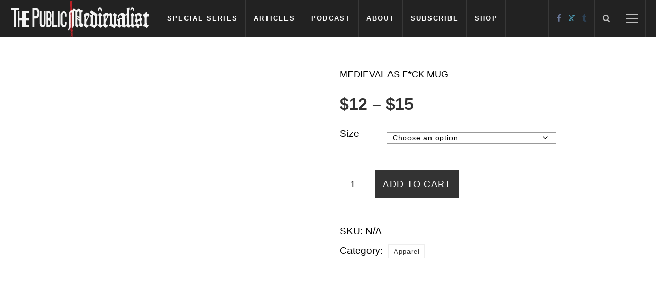

--- FILE ---
content_type: text/html; charset=UTF-8
request_url: https://publicmedievalist.com/product/medieval_mug/
body_size: 33121
content:
<!DOCTYPE html><html lang="en-US"><head><script data-no-optimize="1">var litespeed_docref=sessionStorage.getItem("litespeed_docref");litespeed_docref&&(Object.defineProperty(document,"referrer",{get:function(){return litespeed_docref}}),sessionStorage.removeItem("litespeed_docref"));</script> <meta charset="UTF-8"/><meta http-equiv="X-UA-Compatible" content="IE=edge"><meta name="viewport" content="width=device-width, initial-scale=1.0"><link rel="profile" href="https://gmpg.org/xfn/11"/><link rel="pingback" href="https://publicmedievalist.com/xmlrpc.php"/> <script type="application/javascript">var ruby_ajax_url = "https://publicmedievalist.com/wp-admin/admin-ajax.php"</script><meta name='robots' content='index, follow, max-image-preview:large, max-snippet:-1, max-video-preview:-1' /> <script type="litespeed/javascript">window._wca=window._wca||[]</script> <title>Medieval as F*ck Mug - The Public Medievalist</title><link rel="canonical" href="https://publicmedievalist.com/product/medieval_mug/" /><meta property="og:locale" content="en_US" /><meta property="og:type" content="article" /><meta property="og:title" content="Medieval as F*ck Mug - The Public Medievalist" /><meta property="og:description" content="Whether you&#8217;re drinking your morning coffee, or evening mead—this mug announces your allegiances with gusto! It&#8217;s sturdy and glossy with a vivid print that&#8217;ll withstand the microwave and dishwasher. • Ceramic • 11 oz mug dimensions: 3.79″ (9.6 cm) in height, 3.25″ (8.3 cm) in diameter • 15 oz mug dimensions: 4.69″ (11.9 cm) in [&hellip;]" /><meta property="og:url" content="https://publicmedievalist.com/product/medieval_mug/" /><meta property="og:site_name" content="The Public Medievalist" /><meta property="article:publisher" content="https://www.facebook.com/publicmedievalist" /><meta property="article:modified_time" content="2023-04-11T00:36:37+00:00" /><meta property="og:image" content="https://publicmedievalist.com/wp-content/uploads/2023/04/white-glossy-mug-white-11oz-front-view-6434a3457fd0f.jpg" /><meta property="og:image:width" content="2000" /><meta property="og:image:height" content="2000" /><meta property="og:image:type" content="image/jpeg" /><meta name="twitter:card" content="summary_large_image" /><meta name="twitter:site" content="@PublicMedieval" /><meta name="twitter:label1" content="Est. reading time" /><meta name="twitter:data1" content="1 minute" /> <script type="application/ld+json" class="yoast-schema-graph">{"@context":"https://schema.org","@graph":[{"@type":"WebPage","@id":"https://publicmedievalist.com/product/medieval_mug/","url":"https://publicmedievalist.com/product/medieval_mug/","name":"Medieval as F*ck Mug - The Public Medievalist","isPartOf":{"@id":"https://publicmedievalist.com/#website"},"primaryImageOfPage":{"@id":"https://publicmedievalist.com/product/medieval_mug/#primaryimage"},"image":{"@id":"https://publicmedievalist.com/product/medieval_mug/#primaryimage"},"thumbnailUrl":"https://publicmedievalist.com/wp-content/uploads/2023/04/white-glossy-mug-white-11oz-front-view-6434a3457fd0f.jpg","datePublished":"2023-04-11T00:01:22+00:00","dateModified":"2023-04-11T00:36:37+00:00","breadcrumb":{"@id":"https://publicmedievalist.com/product/medieval_mug/#breadcrumb"},"inLanguage":"en-US","potentialAction":[{"@type":"ReadAction","target":["https://publicmedievalist.com/product/medieval_mug/"]}]},{"@type":"ImageObject","inLanguage":"en-US","@id":"https://publicmedievalist.com/product/medieval_mug/#primaryimage","url":"https://publicmedievalist.com/wp-content/uploads/2023/04/white-glossy-mug-white-11oz-front-view-6434a3457fd0f.jpg","contentUrl":"https://publicmedievalist.com/wp-content/uploads/2023/04/white-glossy-mug-white-11oz-front-view-6434a3457fd0f.jpg","width":2000,"height":2000},{"@type":"BreadcrumbList","@id":"https://publicmedievalist.com/product/medieval_mug/#breadcrumb","itemListElement":[{"@type":"ListItem","position":1,"name":"Home","item":"https://publicmedievalist.com/"},{"@type":"ListItem","position":2,"name":"The Public Medievalshop","item":"https://publicmedievalist.com/shop/"},{"@type":"ListItem","position":3,"name":"Medieval as F*ck Mug"}]},{"@type":"WebSite","@id":"https://publicmedievalist.com/#website","url":"https://publicmedievalist.com/","name":"The Public Medievalist","description":"The Middle Ages in the Modern World","publisher":{"@id":"https://publicmedievalist.com/#organization"},"potentialAction":[{"@type":"SearchAction","target":{"@type":"EntryPoint","urlTemplate":"https://publicmedievalist.com/?s={search_term_string}"},"query-input":{"@type":"PropertyValueSpecification","valueRequired":true,"valueName":"search_term_string"}}],"inLanguage":"en-US"},{"@type":"Organization","@id":"https://publicmedievalist.com/#organization","name":"The Public Medievalist","url":"https://publicmedievalist.com/","logo":{"@type":"ImageObject","inLanguage":"en-US","@id":"https://publicmedievalist.com/#/schema/logo/image/","url":"https://i1.wp.com/www.publicmedievalist.com/wp-content/uploads/2014/07/Logo-2.png?fit=300%2C300&ssl=1","contentUrl":"https://i1.wp.com/www.publicmedievalist.com/wp-content/uploads/2014/07/Logo-2.png?fit=300%2C300&ssl=1","width":300,"height":300,"caption":"The Public Medievalist"},"image":{"@id":"https://publicmedievalist.com/#/schema/logo/image/"},"sameAs":["https://www.facebook.com/publicmedievalist","https://x.com/PublicMedieval"]}]}</script> <link rel='dns-prefetch' href='//stats.wp.com' /><link rel='dns-prefetch' href='//secure.gravatar.com' /><link rel='dns-prefetch' href='//fonts.googleapis.com' /><link rel='dns-prefetch' href='//jetpack.wordpress.com' /><link rel='dns-prefetch' href='//s0.wp.com' /><link rel='dns-prefetch' href='//public-api.wordpress.com' /><link rel='dns-prefetch' href='//0.gravatar.com' /><link rel='dns-prefetch' href='//1.gravatar.com' /><link rel='dns-prefetch' href='//2.gravatar.com' /><link rel='dns-prefetch' href='//v0.wordpress.com' /><link rel="apple-touch-icon" href="https://publicmedievalist.com/wp-content/uploads/2017/04/72-Icon.jpg" /><meta name="msapplication-TileColor" content="#ffffff"><meta name="msapplication-TileImage" content="https://publicmedievalist.com/wp-content/uploads/2017/04/144-Icon.jpg" /><link rel="alternate" title="oEmbed (JSON)" type="application/json+oembed" href="https://publicmedievalist.com/wp-json/oembed/1.0/embed?url=https%3A%2F%2Fpublicmedievalist.com%2Fproduct%2Fmedieval_mug%2F" /><link rel="alternate" title="oEmbed (XML)" type="text/xml+oembed" href="https://publicmedievalist.com/wp-json/oembed/1.0/embed?url=https%3A%2F%2Fpublicmedievalist.com%2Fproduct%2Fmedieval_mug%2F&#038;format=xml" /><style id='wp-img-auto-sizes-contain-inline-css' type='text/css'>img:is([sizes=auto i],[sizes^="auto," i]){contain-intrinsic-size:3000px 1500px}
/*# sourceURL=wp-img-auto-sizes-contain-inline-css */</style><style id="litespeed-ccss">ul{box-sizing:border-box}:root{--wp--preset--font-size--normal:16px;--wp--preset--font-size--huge:42px}.screen-reader-text{clip:rect(1px,1px,1px,1px);word-wrap:normal!important;border:0;-webkit-clip-path:inset(50%);clip-path:inset(50%);height:1px;margin:-1px;overflow:hidden;padding:0;position:absolute;width:1px}figure{margin:0 0 1em}.screen-reader-text{clip:rect(1px,1px,1px,1px);word-wrap:normal!important;border:0;-webkit-clip-path:inset(50%);clip-path:inset(50%);height:1px;margin:-1px;overflow:hidden;overflow-wrap:normal!important;padding:0;position:absolute!important;width:1px}body{--wp--preset--color--black:#000;--wp--preset--color--cyan-bluish-gray:#abb8c3;--wp--preset--color--white:#fff;--wp--preset--color--pale-pink:#f78da7;--wp--preset--color--vivid-red:#cf2e2e;--wp--preset--color--luminous-vivid-orange:#ff6900;--wp--preset--color--luminous-vivid-amber:#fcb900;--wp--preset--color--light-green-cyan:#7bdcb5;--wp--preset--color--vivid-green-cyan:#00d084;--wp--preset--color--pale-cyan-blue:#8ed1fc;--wp--preset--color--vivid-cyan-blue:#0693e3;--wp--preset--color--vivid-purple:#9b51e0;--wp--preset--gradient--vivid-cyan-blue-to-vivid-purple:linear-gradient(135deg,rgba(6,147,227,1) 0%,#9b51e0 100%);--wp--preset--gradient--light-green-cyan-to-vivid-green-cyan:linear-gradient(135deg,#7adcb4 0%,#00d082 100%);--wp--preset--gradient--luminous-vivid-amber-to-luminous-vivid-orange:linear-gradient(135deg,rgba(252,185,0,1) 0%,rgba(255,105,0,1) 100%);--wp--preset--gradient--luminous-vivid-orange-to-vivid-red:linear-gradient(135deg,rgba(255,105,0,1) 0%,#cf2e2e 100%);--wp--preset--gradient--very-light-gray-to-cyan-bluish-gray:linear-gradient(135deg,#eee 0%,#a9b8c3 100%);--wp--preset--gradient--cool-to-warm-spectrum:linear-gradient(135deg,#4aeadc 0%,#9778d1 20%,#cf2aba 40%,#ee2c82 60%,#fb6962 80%,#fef84c 100%);--wp--preset--gradient--blush-light-purple:linear-gradient(135deg,#ffceec 0%,#9896f0 100%);--wp--preset--gradient--blush-bordeaux:linear-gradient(135deg,#fecda5 0%,#fe2d2d 50%,#6b003e 100%);--wp--preset--gradient--luminous-dusk:linear-gradient(135deg,#ffcb70 0%,#c751c0 50%,#4158d0 100%);--wp--preset--gradient--pale-ocean:linear-gradient(135deg,#fff5cb 0%,#b6e3d4 50%,#33a7b5 100%);--wp--preset--gradient--electric-grass:linear-gradient(135deg,#caf880 0%,#71ce7e 100%);--wp--preset--gradient--midnight:linear-gradient(135deg,#020381 0%,#2874fc 100%);--wp--preset--duotone--dark-grayscale:url('#wp-duotone-dark-grayscale');--wp--preset--duotone--grayscale:url('#wp-duotone-grayscale');--wp--preset--duotone--purple-yellow:url('#wp-duotone-purple-yellow');--wp--preset--duotone--blue-red:url('#wp-duotone-blue-red');--wp--preset--duotone--midnight:url('#wp-duotone-midnight');--wp--preset--duotone--magenta-yellow:url('#wp-duotone-magenta-yellow');--wp--preset--duotone--purple-green:url('#wp-duotone-purple-green');--wp--preset--duotone--blue-orange:url('#wp-duotone-blue-orange');--wp--preset--font-size--small:13px;--wp--preset--font-size--medium:20px;--wp--preset--font-size--large:36px;--wp--preset--font-size--x-large:42px;--wp--preset--spacing--20:.44rem;--wp--preset--spacing--30:.67rem;--wp--preset--spacing--40:1rem;--wp--preset--spacing--50:1.5rem;--wp--preset--spacing--60:2.25rem;--wp--preset--spacing--70:3.38rem;--wp--preset--spacing--80:5.06rem;--wp--preset--shadow--natural:6px 6px 9px rgba(0,0,0,.2);--wp--preset--shadow--deep:12px 12px 50px rgba(0,0,0,.4);--wp--preset--shadow--sharp:6px 6px 0px rgba(0,0,0,.2);--wp--preset--shadow--outlined:6px 6px 0px -3px rgba(255,255,255,1),6px 6px rgba(0,0,0,1);--wp--preset--shadow--crisp:6px 6px 0px rgba(0,0,0,1)}button.pswp__button{box-shadow:none!important;background-image:url(/wp-content/plugins/woocommerce/assets/css/photoswipe/default-skin/default-skin.png)!important}button.pswp__button,button.pswp__button--arrow--left:before,button.pswp__button--arrow--right:before{background-color:transparent!important}button.pswp__button--arrow--left,button.pswp__button--arrow--right{background-image:none!important}.pswp{display:none;position:absolute;width:100%;height:100%;left:0;top:0;overflow:hidden;-ms-touch-action:none;touch-action:none;z-index:1500;-webkit-text-size-adjust:100%;-webkit-backface-visibility:hidden;outline:0}.pswp *{-webkit-box-sizing:border-box;box-sizing:border-box}.pswp__bg{position:absolute;left:0;top:0;width:100%;height:100%;background:#000;opacity:0;-webkit-transform:translateZ(0);transform:translateZ(0);-webkit-backface-visibility:hidden;will-change:opacity}.pswp__scroll-wrap{position:absolute;left:0;top:0;width:100%;height:100%;overflow:hidden}.pswp__container{-ms-touch-action:none;touch-action:none;position:absolute;left:0;right:0;top:0;bottom:0}.pswp__container{-webkit-touch-callout:none}.pswp__bg{will-change:opacity}.pswp__container{-webkit-backface-visibility:hidden}.pswp__item{position:absolute;left:0;right:0;top:0;bottom:0;overflow:hidden}.pswp__button{width:44px;height:44px;position:relative;background:0 0;overflow:visible;-webkit-appearance:none;display:block;border:0;padding:0;margin:0;float:right;opacity:.75;-webkit-box-shadow:none;box-shadow:none}.pswp__button::-moz-focus-inner{padding:0;border:0}.pswp__button,.pswp__button--arrow--left:before,.pswp__button--arrow--right:before{background:url(/wp-content/plugins/woocommerce/assets/css/photoswipe/default-skin/default-skin.png) 0 0 no-repeat;background-size:264px 88px;width:44px;height:44px}.pswp__button--close{background-position:0 -44px}.pswp__button--share{background-position:-44px -44px}.pswp__button--fs{display:none}.pswp__button--zoom{display:none;background-position:-88px 0}.pswp__button--arrow--left,.pswp__button--arrow--right{background:0 0;top:50%;margin-top:-50px;width:70px;height:100px;position:absolute}.pswp__button--arrow--left{left:0}.pswp__button--arrow--right{right:0}.pswp__button--arrow--left:before,.pswp__button--arrow--right:before{content:'';top:35px;background-color:rgba(0,0,0,.3);height:30px;width:32px;position:absolute}.pswp__button--arrow--left:before{left:6px;background-position:-138px -44px}.pswp__button--arrow--right:before{right:6px;background-position:-94px -44px}.pswp__share-modal{display:block;background:rgba(0,0,0,.5);width:100%;height:100%;top:0;left:0;padding:10px;position:absolute;z-index:1600;opacity:0;-webkit-backface-visibility:hidden;will-change:opacity}.pswp__share-modal--hidden{display:none}.pswp__share-tooltip{z-index:1620;position:absolute;background:#fff;top:56px;border-radius:2px;display:block;width:auto;right:44px;-webkit-box-shadow:0 2px 5px rgba(0,0,0,.25);box-shadow:0 2px 5px rgba(0,0,0,.25);-webkit-transform:translateY(6px);-ms-transform:translateY(6px);transform:translateY(6px);-webkit-backface-visibility:hidden;will-change:transform}.pswp__counter{position:absolute;left:0;top:0;height:44px;font-size:13px;line-height:44px;color:#fff;opacity:.75;padding:0 10px}.pswp__caption{position:absolute;left:0;bottom:0;width:100%;min-height:44px}.pswp__caption__center{text-align:left;max-width:420px;margin:0 auto;font-size:13px;padding:10px;line-height:20px;color:#ccc}.pswp__preloader{width:44px;height:44px;position:absolute;top:0;left:50%;margin-left:-22px;opacity:0;will-change:opacity;direction:ltr}.pswp__preloader__icn{width:20px;height:20px;margin:12px}@media screen and (max-width:1024px){.pswp__preloader{position:relative;left:auto;top:auto;margin:0;float:right}}.pswp__ui{-webkit-font-smoothing:auto;visibility:visible;opacity:1;z-index:1550}.pswp__top-bar{position:absolute;left:0;top:0;height:44px;width:100%}.pswp__caption,.pswp__top-bar{-webkit-backface-visibility:hidden;will-change:opacity}.pswp__caption,.pswp__top-bar{background-color:rgba(0,0,0,.5)}.pswp__ui--hidden .pswp__button--arrow--left,.pswp__ui--hidden .pswp__button--arrow--right,.pswp__ui--hidden .pswp__caption,.pswp__ui--hidden .pswp__top-bar{opacity:.001}:root{--woocommerce:#a46497;--wc-green:#7ad03a;--wc-red:#a00;--wc-orange:#ffba00;--wc-blue:#2ea2cc;--wc-primary:#a46497;--wc-primary-text:#fff;--wc-secondary:#ebe9eb;--wc-secondary-text:#515151;--wc-highlight:#77a464;--wc-highligh-text:#fff;--wc-content-bg:#fff;--wc-subtext:#767676}.woocommerce img,.woocommerce-page img{height:auto;max-width:100%}.woocommerce div.product div.images,.woocommerce-page div.product div.images{float:left;width:48%}.woocommerce div.product div.summary,.woocommerce-page div.product div.summary{float:right;width:48%;clear:none}.woocommerce div.product .woocommerce-tabs,.woocommerce-page div.product .woocommerce-tabs{clear:both}@media only screen and (max-width:768px){:root{--woocommerce:#a46497;--wc-green:#7ad03a;--wc-red:#a00;--wc-orange:#ffba00;--wc-blue:#2ea2cc;--wc-primary:#a46497;--wc-primary-text:#fff;--wc-secondary:#ebe9eb;--wc-secondary-text:#515151;--wc-highlight:#77a464;--wc-highligh-text:#fff;--wc-content-bg:#fff;--wc-subtext:#767676}.woocommerce div.product div.images,.woocommerce div.product div.summary,.woocommerce-page div.product div.images,.woocommerce-page div.product div.summary{float:none;width:100%}}:root{--woocommerce:#a46497;--wc-green:#7ad03a;--wc-red:#a00;--wc-orange:#ffba00;--wc-blue:#2ea2cc;--wc-primary:#a46497;--wc-primary-text:#fff;--wc-secondary:#ebe9eb;--wc-secondary-text:#515151;--wc-highlight:#77a464;--wc-highligh-text:#fff;--wc-content-bg:#fff;--wc-subtext:#767676}.screen-reader-text{clip:rect(1px,1px,1px,1px);height:1px;overflow:hidden;position:absolute!important;width:1px;word-wrap:normal!important}.woocommerce .quantity .qty{width:3.631em;text-align:center}.woocommerce div.product{margin-bottom:0;position:relative}.woocommerce div.product .product_title{clear:none;margin-top:0;padding:0}.woocommerce div.product p.price{color:#77a464;font-size:1.25em}.woocommerce div.product div.images{margin-bottom:2em}.woocommerce div.product div.images img{display:block;width:100%;height:auto;box-shadow:none}.woocommerce div.product div.images.woocommerce-product-gallery{position:relative}.woocommerce div.product div.images .woocommerce-product-gallery__wrapper{margin:0;padding:0}.woocommerce div.product div.images .woocommerce-product-gallery__image:nth-child(n+2){width:25%;display:inline-block}.woocommerce div.product div.summary{margin-bottom:2em}.woocommerce div.product form.cart{margin-bottom:2em}.woocommerce div.product form.cart:after,.woocommerce div.product form.cart:before{content:" ";display:table}.woocommerce div.product form.cart:after{clear:both}.woocommerce div.product form.cart div.quantity{float:left;margin:0 4px 0 0}.woocommerce div.product form.cart table{border-width:0 0 1px}.woocommerce div.product form.cart table td{padding-left:0}.woocommerce div.product form.cart .variations{margin-bottom:1em;border:0;width:100%}.woocommerce div.product form.cart .variations td,.woocommerce div.product form.cart .variations th{border:0;line-height:2em;vertical-align:top}.woocommerce div.product form.cart .variations label{font-weight:700;text-align:left}.woocommerce div.product form.cart .variations select{max-width:100%;min-width:75%;display:inline-block;margin-right:1em}.woocommerce div.product form.cart .reset_variations{visibility:hidden;font-size:.83em}.woocommerce div.product form.cart .button{vertical-align:middle;float:left}.woocommerce .cart .button{float:none}html,body,div,span,h1,p,a,ul,li,fieldset,form,label,table,tbody,tr,th,td{border:0;font-family:inherit;font-size:100%;font-style:inherit;font-weight:inherit;margin:0;outline:0;padding:0;vertical-align:baseline}html{overflow-y:scroll;text-size-adjust:100%;-webkit-text-size-adjust:100%;-ms-text-size-adjust:100%}*{-webkit-box-sizing:border-box;-moz-box-sizing:border-box;box-sizing:border-box}*:before,*:after{-webkit-box-sizing:border-box;-moz-box-sizing:border-box;box-sizing:border-box}body{display:block;background:#fff}figure,nav{display:block}ul{list-style:none}table{border-collapse:separate;border-spacing:0}th,td{font-weight:400;text-align:left}h1{font-size:2em;margin:.67em 0}img{border:0}svg:not(:root){overflow:hidden}figure{margin:1em 40px}button,input,select{color:inherit;font:inherit;margin:0}button{overflow:visible}button,select{text-transform:none}button,input[type=submit]{-webkit-appearance:button}button::-moz-focus-inner,input::-moz-focus-inner{border:0;padding:0}input{line-height:normal}input[type=number]::-webkit-inner-spin-button,input[type=number]::-webkit-outer-spin-button{height:auto}table{border-collapse:collapse;border-spacing:0}td,th{padding:0}input,button,select{font-family:inherit;font-size:inherit;line-height:inherit}figure{margin:0}img{vertical-align:middle}.row{margin-left:0;margin-right:0}.col-xs-12{position:relative;min-height:1px;padding-left:0;padding-right:0}.col-xs-12{float:left}.col-xs-12{width:100%}.clearfix:before,.clearfix:after,.row:before,.row:after{content:" ";display:table}.clearfix:after,.row:after{clear:both}@-ms-viewport{width:device-width}button::-moz-focus-inner{padding:0;border:0}.fa{display:inline-block;font:normal normal normal 14px/1 FontAwesome;font-size:inherit;text-rendering:auto;-webkit-font-smoothing:antialiased;-moz-osx-font-smoothing:grayscale}.fa-search:before{content:"\f002"}.fa-twitter:before{content:"\f099"}.fa-facebook:before{content:"\f09a"}.fa-tumblr:before{content:"\f173"}body{display:block;font-size:14px;line-height:1.7;font-family:'Raleway',sans-serif}a{outline:none;color:inherit;text-decoration:none}img{max-width:100%;height:auto;vertical-align:middle}.is-sticky{position:relative}select{outline:none}input:-webkit-autofill{background-color:transparent!important;-webkit-box-shadow:0 0 0 1000px #fff inset}input[type=text]{font-style:italic}input[type=text]{display:block;padding:10px 15px;width:100%;outline:0;outline:none!important;border:1px solid rgba(0,0,0,.05);box-shadow:none;color:#999;vertical-align:middle;text-align:left;font-style:italic;font-size:12px;line-height:20px}select{display:block;padding:12px;width:100%;outline:none;border-color:#eee}button[type=submit],input[type=submit]{position:relative;padding:10px 15px;outline:none;border:none;background-color:#29bfad;box-shadow:none!important;color:#fff;text-transform:uppercase;letter-spacing:2px;font-weight:400;font-style:normal;font-size:10px!important;line-height:20px}.ruby-container{display:block;margin-right:auto;margin-left:auto;max-width:1170px}.main-site-outer{display:block;background-color:#fff}.main-site-wrap{display:block}.site-wrap-outer{display:block;overflow:hidden}#ruby-site-wrap{position:relative;right:0;display:block;margin:0 auto;padding:0}body.is-full-width #ruby-site-wrap{backface-visibility:hidden;-webkit-backface-visibility:hidden}.ruby-page-wrap{position:relative;display:block;margin-top:60px;margin-bottom:30px}.ruby-page-wrap.ruby-section{margin-bottom:30px}.single .ruby-page-wrap.ruby-section{margin-top:30px;margin-bottom:30px}.ruby-content-wrap{display:block;overflow:hidden}.nav-left-col>*{display:block;float:left}.nav-bar-wrap .social-link-info{padding-right:8px;padding-left:8px}.nav-bar-wrap .social-link-info a{opacity:.7}.header-style-1 .logo-wrap{display:table;margin-right:20px}.logo-inner{display:table-cell;vertical-align:middle}.header-style-1 .logo-inner img{width:auto;height:72px}.logo-inner img{width:auto}.nav-bar-wrap{position:relative;z-index:999!important;display:block;background-color:#29bfad;backface-visibility:hidden;-webkit-backface-visibility:hidden}.nav-bar-fw{display:block;margin-right:auto;margin-left:auto;max-width:1440px}.nav-bar-inner{position:relative;display:block;margin-right:20px;margin-left:20px}.nav-left-col{display:block;float:left}.main-nav-wrap{position:static}ul.main-nav-inner>li{position:static;display:block;float:left}ul.main-nav-inner>li.menu-item-has-children{position:relative}ul.main-nav-inner>li.menu-item-has-children.is-mega-menu{position:static}.main-nav-wrap ul.main-nav-inner>li>a{display:block;padding-right:15px;padding-left:15px;border-right:1px solid rgba(255,255,255,.1);color:#fff;line-height:72px}.main-nav-wrap ul.main-nav-inner>li:first-child>a{border-left:1px solid rgba(255,255,255,.1)}.is-sub-menu{position:absolute;bottom:auto;left:0;z-index:9997;display:block;visibility:hidden;padding-top:10px;padding-bottom:10px;min-width:180px;background-color:#fff;opacity:0;-webkit-transform:scaleY(0);-moz-transform:scaleY(0);-ms-transform:scaleY(0);-o-transform:scaleY(0);transform:scaleY(0);-webkit-transform-origin:100% 0%;-ms-transform-origin:100% 0%;transform-origin:100% 0%}.sub-sub-menu-wrap.is-sub-menu{top:0;left:100%}.is-sub-menu.mega-menu-wrap{padding:0}.is-mega-menu .sub-sub-menu-wrap.is-mega-hide{display:none!important}.is-sub-menu li{position:relative}.is-sub-menu li.menu-item{color:#777}.is-sub-menu li.menu-item a{display:block;float:none;overflow:hidden;padding:10px 20px;white-space:nowrap;line-height:1}.menu-item-has-children>.sub-menu-wrap li.menu-item-has-children>a{padding-right:40px}.menu-item-has-children>.sub-menu-wrap li.menu-item-has-children>a:after{position:absolute;top:9px;right:20px;display:block;content:"\f105";font-family:FontAwesome}.mega-menu-wrap{display:block;padding-right:10px;padding-left:10px;width:100%}.mega-menu-wrap .is-sub-menu{position:relative;top:auto;right:auto;bottom:auto;left:auto;display:block;visibility:visible;overflow:hidden;padding:10px 20px 0;-webkit-box-shadow:none;box-shadow:none;opacity:1;-webkit-transform:scaleY(1);-moz-transform:scaleY(1);-ms-transform:scaleY(1);-o-transform:scaleY(1);transform:scaleY(1)}.mega-menu-wrap .is-sub-menu:before{position:absolute;top:0;right:0;left:0;display:block;width:100%;height:1px;border-top:1px solid;content:'';opacity:.1}.mega-col-menu.mega-menu-wrap .is-sub-menu{background-color:transparent;text-align:center}.mega-col-menu.mega-menu-wrap .is-sub-menu:before{display:none}.mega-col-menu.mega-menu-wrap .is-sub-menu .sub-sub-menu-wrap{padding-top:0;padding-right:0;padding-left:0;background-color:transparent}.mega-col-menu.mega-menu-wrap{max-width:100%;width:auto}.mega-col-menu.is-sub-menu{background-position:100% 100%;background-repeat:no-repeat}.mega-col-menu .sub-menu-inner>li{display:block;float:left;padding:0 10px;min-width:160px;width:25%}.mega-col-menu>.sub-menu-wrap{padding-top:30px;padding-bottom:20px}.mega-col-menu.mega-menu-wrap .sub-menu-inner>li>a{position:relative;display:block;margin-bottom:10px!important;padding:0 0 10px!important;text-transform:inherit!important;font-size:1.1em;line-height:1}.mega-col-menu.mega-menu-wrap .is-sub-menu .sub-menu-inner>li>a:after{position:absolute;bottom:0;left:50%;margin-left:-10px;width:20px;border-bottom:1px solid;content:'';opacity:.5}.mega-col-menu.mega-menu-wrap .is-sub-menu li.menu-item a{display:block;float:none;margin:0;padding:10px 0}.nav-right-col{display:block;float:right;border-right:1px solid rgba(255,255,255,.1);color:#fff;font-size:15px;line-height:72px}.nav-right-col .social-link-info a{padding-right:7px;padding-left:7px}.nav-right-col>*{float:left;border-left:1px solid rgba(255,255,255,.1)}.nav-search-wrap{position:static}.nav-search-from-wrap{position:absolute;right:0;z-index:9999;display:block;min-width:200px}.nav-search-from-wrap{position:absolute;right:0;padding:10px 20px;min-width:320px;border:none;background-color:#fff;-webkit-box-shadow:0 1px 10px 1px rgba(0,0,0,.08);box-shadow:0 1px 10px 1px rgba(0,0,0,.08);color:#aaa;line-height:1.5}.search-form{position:relative;display:block;overflow:hidden}.search-form input[type=submit]{position:absolute;top:0;right:0;bottom:0;display:block;padding:0;width:90px;text-align:center}.search-form .ruby-search-input{padding-right:110px;padding-left:0;border:none;border-bottom:1px solid rgba(0,0,0,.05)}.nav-search-icon{display:block;padding-right:15px;padding-left:15px;opacity:.7}.mobile-nav-button{position:relative;display:none;overflow:hidden;width:54px;height:70px}.is-show.mobile-nav-button{display:block}.mobile-nav-button .ruby-trigger{position:absolute;top:50%;left:15px;display:block;margin-top:-12px;width:24px;height:24px;opacity:.7}.ruby-trigger .icon-wrap{position:absolute;top:50%;left:0;display:block;margin-top:-1px;width:100%;height:2px;background-color:#fff;font-size:0;-webkit-touch-callout:none}.ruby-trigger .icon-wrap:before,.ruby-trigger .icon-wrap:after{position:absolute;left:0;width:100%;height:100%;background-color:#fff;content:''}.ruby-trigger .icon-wrap:before{-webkit-transform:translateY(-350%);transform:translateY(-350%)}.ruby-trigger .icon-wrap:after{-webkit-transform:translateY(350%);transform:translateY(350%)}.main-aside-wrap{position:fixed;top:0;bottom:0;left:0;z-index:1001;visibility:hidden;overflow-x:hidden;overflow-y:auto;width:300px;background-color:#fff;-webkit-transform:translate3d(-100%,0,0);transform:translate3d(-100%,0,0);-webkit-backface-visibility:hidden;-moz-backface-visibility:hidden;-ms-backface-visibility:hidden;backface-visibility:hidden;-webkit-perspective:1000;-moz-perspective:1000;-ms-perspective:1000;perspective:1000}.main-aside-wrap::-webkit-scrollbar{width:6px;background:#eee}.main-aside-wrap::-webkit-scrollbar-corner{display:block;border-radius:4px;background-color:#282828}.main-aside-wrap::-webkit-scrollbar-thumb{border-radius:4px;background-color:#282828}.main-aside-inner{display:block;margin:35px 0}.side-area-mask{position:fixed;top:0;left:0;z-index:1000;display:block;visibility:hidden;width:100%;height:100%;background:0 0;backface-visibility:hidden;-webkit-backface-visibility:hidden}.aside-header-wrap{position:relative;display:block;margin-bottom:35px;padding-right:20px;padding-bottom:15px;padding-left:20px;border-bottom:1px solid #eee;text-align:center}.aside-header-wrap:after{position:absolute;right:0;bottom:-3px;left:0;display:block;height:1px;border-bottom:1px solid #eee;content:''}.mobile-nav-wrap{position:relative;display:block;margin-bottom:35px;padding-bottom:20px;border-bottom:1px solid #eee}.mobile-nav-wrap:after{position:absolute;right:0;bottom:-3px;left:0;display:block;height:1px;border-bottom:1px solid #eee;content:''}.mobile-nav-wrap a{position:relative;display:block;width:100%;border-top:1px dashed #eee;line-height:42px}.mobile-nav-inner{margin-right:20px;margin-left:20px}.mobile-nav-inner>li:first-child>a{border-top:none}.mobile-nav-inner{color:#282828}.mobile-nav-wrap .sub-menu{color:#999}.mobile-nav-inner .sub-menu .sub-menu a{padding-left:15px}.mobile-nav-inner .sub-menu .sub-menu .sub-menu a{padding-left:25px}.mobile-nav-wrap .sub-menu{display:none}.btn{display:inline-block;padding:10px 20px;background-color:#333;color:#fff;line-height:1}table>tbody>tr>td{padding:10px;border-bottom:1px solid #ddd;vertical-align:bottom;line-height:1.625}.is-color .color-facebook{color:#899dce}.is-color .color-twitter{color:#60d2f5}.is-color .color-tumblr{color:#32506d}.ruby-section{position:relative;display:block;margin-bottom:15px}button,.button,input[type=submit]{color:#fff}@media only screen and (max-width:1199px) and (min-width:992px){.ruby-container{max-width:962px!important}}@media only screen and (max-width:991px){.main-nav-wrap,.header-style-1 .nav-right-col .social-link-info{display:none}.mobile-nav-button{display:block}.header-style-1 .logo-wrap{margin-right:0}.header-style-1 .nav-bar-wrap .main-nav-wrap ul.main-nav-inner>li>a,.header-style-1 .nav-bar-wrap .nav-right-col{line-height:48px}.header-style-1 .nav-bar-wrap .logo-inner img,.header-style-1 .nav-bar-wrap .mobile-nav-button{height:48px}}@media only screen and (min-width:768px) and (max-width:991px){.ruby-container{max-width:738px!important}}@media only screen and (max-width:767px){.ruby-container{max-width:100%!important}}@media only screen and (max-width:767px) and (min-width:480px){.ruby-container{max-width:450px!important}}@media only screen and (max-width:320px){.nav-bar-inner{margin-left:5px;margin-right:5px}}body{font-family:Cabin,Arial,Helvetica,sans-serif;font-weight:400;font-size:19px;line-height:26px;letter-spacing:0px;color:#000}.main-nav-wrap ul.main-nav-inner>li>a,.mobile-nav-wrap{font-family:Roboto,Arial,Helvetica,sans-serif;font-weight:700;text-transform:uppercase;font-size:13px;letter-spacing:2px}.is-sub-menu li.menu-item{font-family:Roboto,Arial,Helvetica,sans-serif;font-weight:700;text-transform:uppercase;font-size:12px;letter-spacing:1px}.main-nav-wrap ul.main-nav-inner>li>a,.nav-right-col{line-height:72px}.mobile-nav-button,.header-style-1 .logo-inner img{height:72px}@media only screen and (max-width:991px){.header-style-1 .nav-bar-wrap .main-nav-wrap ul.main-nav-inner>li>a,.header-style-1 .nav-bar-wrap .nav-right-col{line-height:48px}.header-style-1 .nav-bar-wrap .logo-inner img,.header-style-1 .nav-bar-wrap .mobile-nav-button{height:48px}}.is-sub-menu{-webkit-box-shadow:0 1px 10px 1px rgba(0,0,0,.08);box-shadow:0 1px 10px 1px rgba(0,0,0,.08)}button[type=submit],input[type=submit],.nav-bar-wrap{background-color:#af2424}.nav-right-col,.main-nav-wrap ul.main-nav-inner>li:first-child>a,.main-nav-wrap ul.main-nav-inner>li>a,.nav-right-col>*{border-color:rgba(255,255,255,.1)}.nav-bar-wrap{background-color:#222222!important}input::-webkit-input-placeholder{color:#000!important}input:-moz-placeholder{color:#000!important}input::-moz-placeholder{color:#000!important}input:-ms-input-placeholder{color:#000!important}.single .woocommerce-page-wrap.ruby-page-wrap{margin-top:60px}.woocommerce-page-inner{display:block;overflow:hidden;padding-left:20px;padding-right:20px}.woocommerce button.button{border:none;border-radius:0;padding:10px 15px;font-weight:400;line-height:1;font-size:13px!important;text-transform:uppercase;background-color:#333;color:#fff!important}.woocommerce .quantity .qty{padding:10px 0;outline:none}.woocommerce div.product .product_title{text-transform:uppercase!important;font-size:18px!important;font-weight:300!important}.woocommerce div.product p.price{font-size:32px!important;display:block;margin:32px 0!important;color:#333!important;font-weight:700}.woocommerce div.product form.cart{margin-top:32px;display:block}.woocommerce div.product .quantity .qty{font-size:18px;line-height:32px!important}.woocommerce div.product form.cart .button{font-size:18px!important;background:#333;letter-spacing:1px;line-height:36px!important;border:none;backface-visibility:hidden;-webkit-backface-visibility:hidden}.product_meta a{display:inline-block;margin-right:7px}.product_meta a{display:inline-block;padding:6px 9px;margin:1px 6px;border:1px solid #eee;line-height:1em;font-size:13px;text-transform:none;color:#333;font-weight:300;letter-spacing:1px}.product_meta{padding-top:12px;padding-bottom:12px;border-top:1px solid #eee;border-bottom:1px solid #eee;margin-bottom:12px;margin-top:30px;display:block}.product_meta .posted_in,.product_meta .sku_wrapper{display:block}.product_meta .sku_wrapper{margin-bottom:12px}.woocommerce div.product form.cart .variations{margin-bottom:24px!important}.woocommerce div.product form.cart .variations select{width:auto;float:left;padding:3px 10px;letter-spacing:1px;font-size:14px;line-height:1em;border:1px solid #999;outline:none}.woocommerce div.product form.cart .variations label{font-weight:300;padding:3px 0;display:block;line-height:1em;margin-right:7px}.reset_variations{color:#999;font-size:12px;white-space:nowrap;margin-left:7px}:root{--swiper-theme-color:#007aff}:root{--swiper-navigation-size:44px}:root{--jp-carousel-primary-color:#fff;--jp-carousel-primary-subtle-color:#999;--jp-carousel-bg-color:#000;--jp-carousel-bg-faded-color:#222;--jp-carousel-border-color:#3a3a3a}:root{--jetpack--contact-form--border:1px solid #8c8f94;--jetpack--contact-form--border-color:#8c8f94;--jetpack--contact-form--border-size:1px;--jetpack--contact-form--border-style:solid;--jetpack--contact-form--border-radius:0px;--jetpack--contact-form--input-padding:16px}.screen-reader-text{clip:rect(1px,1px,1px,1px);word-wrap:normal!important;border:0;-webkit-clip-path:inset(50%);clip-path:inset(50%);height:1px;margin:-1px;overflow:hidden;padding:0;position:absolute!important;width:1px}</style><style>1{content-visibility:auto;contain-intrinsic-size:1px 1000px;}</style><link rel="preload" data-asynced="1" data-optimized="2" as="style" onload="this.onload=null;this.rel='stylesheet'" href="https://publicmedievalist.com/wp-content/litespeed/ucss/44976d3f91f2d264bc2d8d04c1a4bb91.css?ver=6ed3d" /><script data-optimized="1" type="litespeed/javascript" data-src="https://publicmedievalist.com/wp-content/plugins/litespeed-cache/assets/js/css_async.min.js"></script> <style id='global-styles-inline-css' type='text/css'>:root{--wp--preset--aspect-ratio--square: 1;--wp--preset--aspect-ratio--4-3: 4/3;--wp--preset--aspect-ratio--3-4: 3/4;--wp--preset--aspect-ratio--3-2: 3/2;--wp--preset--aspect-ratio--2-3: 2/3;--wp--preset--aspect-ratio--16-9: 16/9;--wp--preset--aspect-ratio--9-16: 9/16;--wp--preset--color--black: #000000;--wp--preset--color--cyan-bluish-gray: #abb8c3;--wp--preset--color--white: #ffffff;--wp--preset--color--pale-pink: #f78da7;--wp--preset--color--vivid-red: #cf2e2e;--wp--preset--color--luminous-vivid-orange: #ff6900;--wp--preset--color--luminous-vivid-amber: #fcb900;--wp--preset--color--light-green-cyan: #7bdcb5;--wp--preset--color--vivid-green-cyan: #00d084;--wp--preset--color--pale-cyan-blue: #8ed1fc;--wp--preset--color--vivid-cyan-blue: #0693e3;--wp--preset--color--vivid-purple: #9b51e0;--wp--preset--gradient--vivid-cyan-blue-to-vivid-purple: linear-gradient(135deg,rgb(6,147,227) 0%,rgb(155,81,224) 100%);--wp--preset--gradient--light-green-cyan-to-vivid-green-cyan: linear-gradient(135deg,rgb(122,220,180) 0%,rgb(0,208,130) 100%);--wp--preset--gradient--luminous-vivid-amber-to-luminous-vivid-orange: linear-gradient(135deg,rgb(252,185,0) 0%,rgb(255,105,0) 100%);--wp--preset--gradient--luminous-vivid-orange-to-vivid-red: linear-gradient(135deg,rgb(255,105,0) 0%,rgb(207,46,46) 100%);--wp--preset--gradient--very-light-gray-to-cyan-bluish-gray: linear-gradient(135deg,rgb(238,238,238) 0%,rgb(169,184,195) 100%);--wp--preset--gradient--cool-to-warm-spectrum: linear-gradient(135deg,rgb(74,234,220) 0%,rgb(151,120,209) 20%,rgb(207,42,186) 40%,rgb(238,44,130) 60%,rgb(251,105,98) 80%,rgb(254,248,76) 100%);--wp--preset--gradient--blush-light-purple: linear-gradient(135deg,rgb(255,206,236) 0%,rgb(152,150,240) 100%);--wp--preset--gradient--blush-bordeaux: linear-gradient(135deg,rgb(254,205,165) 0%,rgb(254,45,45) 50%,rgb(107,0,62) 100%);--wp--preset--gradient--luminous-dusk: linear-gradient(135deg,rgb(255,203,112) 0%,rgb(199,81,192) 50%,rgb(65,88,208) 100%);--wp--preset--gradient--pale-ocean: linear-gradient(135deg,rgb(255,245,203) 0%,rgb(182,227,212) 50%,rgb(51,167,181) 100%);--wp--preset--gradient--electric-grass: linear-gradient(135deg,rgb(202,248,128) 0%,rgb(113,206,126) 100%);--wp--preset--gradient--midnight: linear-gradient(135deg,rgb(2,3,129) 0%,rgb(40,116,252) 100%);--wp--preset--font-size--small: 13px;--wp--preset--font-size--medium: 20px;--wp--preset--font-size--large: 36px;--wp--preset--font-size--x-large: 42px;--wp--preset--spacing--20: 0.44rem;--wp--preset--spacing--30: 0.67rem;--wp--preset--spacing--40: 1rem;--wp--preset--spacing--50: 1.5rem;--wp--preset--spacing--60: 2.25rem;--wp--preset--spacing--70: 3.38rem;--wp--preset--spacing--80: 5.06rem;--wp--preset--shadow--natural: 6px 6px 9px rgba(0, 0, 0, 0.2);--wp--preset--shadow--deep: 12px 12px 50px rgba(0, 0, 0, 0.4);--wp--preset--shadow--sharp: 6px 6px 0px rgba(0, 0, 0, 0.2);--wp--preset--shadow--outlined: 6px 6px 0px -3px rgb(255, 255, 255), 6px 6px rgb(0, 0, 0);--wp--preset--shadow--crisp: 6px 6px 0px rgb(0, 0, 0);}:where(.is-layout-flex){gap: 0.5em;}:where(.is-layout-grid){gap: 0.5em;}body .is-layout-flex{display: flex;}.is-layout-flex{flex-wrap: wrap;align-items: center;}.is-layout-flex > :is(*, div){margin: 0;}body .is-layout-grid{display: grid;}.is-layout-grid > :is(*, div){margin: 0;}:where(.wp-block-columns.is-layout-flex){gap: 2em;}:where(.wp-block-columns.is-layout-grid){gap: 2em;}:where(.wp-block-post-template.is-layout-flex){gap: 1.25em;}:where(.wp-block-post-template.is-layout-grid){gap: 1.25em;}.has-black-color{color: var(--wp--preset--color--black) !important;}.has-cyan-bluish-gray-color{color: var(--wp--preset--color--cyan-bluish-gray) !important;}.has-white-color{color: var(--wp--preset--color--white) !important;}.has-pale-pink-color{color: var(--wp--preset--color--pale-pink) !important;}.has-vivid-red-color{color: var(--wp--preset--color--vivid-red) !important;}.has-luminous-vivid-orange-color{color: var(--wp--preset--color--luminous-vivid-orange) !important;}.has-luminous-vivid-amber-color{color: var(--wp--preset--color--luminous-vivid-amber) !important;}.has-light-green-cyan-color{color: var(--wp--preset--color--light-green-cyan) !important;}.has-vivid-green-cyan-color{color: var(--wp--preset--color--vivid-green-cyan) !important;}.has-pale-cyan-blue-color{color: var(--wp--preset--color--pale-cyan-blue) !important;}.has-vivid-cyan-blue-color{color: var(--wp--preset--color--vivid-cyan-blue) !important;}.has-vivid-purple-color{color: var(--wp--preset--color--vivid-purple) !important;}.has-black-background-color{background-color: var(--wp--preset--color--black) !important;}.has-cyan-bluish-gray-background-color{background-color: var(--wp--preset--color--cyan-bluish-gray) !important;}.has-white-background-color{background-color: var(--wp--preset--color--white) !important;}.has-pale-pink-background-color{background-color: var(--wp--preset--color--pale-pink) !important;}.has-vivid-red-background-color{background-color: var(--wp--preset--color--vivid-red) !important;}.has-luminous-vivid-orange-background-color{background-color: var(--wp--preset--color--luminous-vivid-orange) !important;}.has-luminous-vivid-amber-background-color{background-color: var(--wp--preset--color--luminous-vivid-amber) !important;}.has-light-green-cyan-background-color{background-color: var(--wp--preset--color--light-green-cyan) !important;}.has-vivid-green-cyan-background-color{background-color: var(--wp--preset--color--vivid-green-cyan) !important;}.has-pale-cyan-blue-background-color{background-color: var(--wp--preset--color--pale-cyan-blue) !important;}.has-vivid-cyan-blue-background-color{background-color: var(--wp--preset--color--vivid-cyan-blue) !important;}.has-vivid-purple-background-color{background-color: var(--wp--preset--color--vivid-purple) !important;}.has-black-border-color{border-color: var(--wp--preset--color--black) !important;}.has-cyan-bluish-gray-border-color{border-color: var(--wp--preset--color--cyan-bluish-gray) !important;}.has-white-border-color{border-color: var(--wp--preset--color--white) !important;}.has-pale-pink-border-color{border-color: var(--wp--preset--color--pale-pink) !important;}.has-vivid-red-border-color{border-color: var(--wp--preset--color--vivid-red) !important;}.has-luminous-vivid-orange-border-color{border-color: var(--wp--preset--color--luminous-vivid-orange) !important;}.has-luminous-vivid-amber-border-color{border-color: var(--wp--preset--color--luminous-vivid-amber) !important;}.has-light-green-cyan-border-color{border-color: var(--wp--preset--color--light-green-cyan) !important;}.has-vivid-green-cyan-border-color{border-color: var(--wp--preset--color--vivid-green-cyan) !important;}.has-pale-cyan-blue-border-color{border-color: var(--wp--preset--color--pale-cyan-blue) !important;}.has-vivid-cyan-blue-border-color{border-color: var(--wp--preset--color--vivid-cyan-blue) !important;}.has-vivid-purple-border-color{border-color: var(--wp--preset--color--vivid-purple) !important;}.has-vivid-cyan-blue-to-vivid-purple-gradient-background{background: var(--wp--preset--gradient--vivid-cyan-blue-to-vivid-purple) !important;}.has-light-green-cyan-to-vivid-green-cyan-gradient-background{background: var(--wp--preset--gradient--light-green-cyan-to-vivid-green-cyan) !important;}.has-luminous-vivid-amber-to-luminous-vivid-orange-gradient-background{background: var(--wp--preset--gradient--luminous-vivid-amber-to-luminous-vivid-orange) !important;}.has-luminous-vivid-orange-to-vivid-red-gradient-background{background: var(--wp--preset--gradient--luminous-vivid-orange-to-vivid-red) !important;}.has-very-light-gray-to-cyan-bluish-gray-gradient-background{background: var(--wp--preset--gradient--very-light-gray-to-cyan-bluish-gray) !important;}.has-cool-to-warm-spectrum-gradient-background{background: var(--wp--preset--gradient--cool-to-warm-spectrum) !important;}.has-blush-light-purple-gradient-background{background: var(--wp--preset--gradient--blush-light-purple) !important;}.has-blush-bordeaux-gradient-background{background: var(--wp--preset--gradient--blush-bordeaux) !important;}.has-luminous-dusk-gradient-background{background: var(--wp--preset--gradient--luminous-dusk) !important;}.has-pale-ocean-gradient-background{background: var(--wp--preset--gradient--pale-ocean) !important;}.has-electric-grass-gradient-background{background: var(--wp--preset--gradient--electric-grass) !important;}.has-midnight-gradient-background{background: var(--wp--preset--gradient--midnight) !important;}.has-small-font-size{font-size: var(--wp--preset--font-size--small) !important;}.has-medium-font-size{font-size: var(--wp--preset--font-size--medium) !important;}.has-large-font-size{font-size: var(--wp--preset--font-size--large) !important;}.has-x-large-font-size{font-size: var(--wp--preset--font-size--x-large) !important;}
/*# sourceURL=global-styles-inline-css */</style><style id='classic-theme-styles-inline-css' type='text/css'>/*! This file is auto-generated */
.wp-block-button__link{color:#fff;background-color:#32373c;border-radius:9999px;box-shadow:none;text-decoration:none;padding:calc(.667em + 2px) calc(1.333em + 2px);font-size:1.125em}.wp-block-file__button{background:#32373c;color:#fff;text-decoration:none}
/*# sourceURL=/wp-includes/css/classic-themes.min.css */</style><style id='woocommerce-layout-inline-css' type='text/css'>.infinite-scroll .woocommerce-pagination {
		display: none;
	}
/*# sourceURL=woocommerce-layout-inline-css */</style><style id='woocommerce-inline-inline-css' type='text/css'>.woocommerce form .form-row .required { visibility: visible; }
/*# sourceURL=woocommerce-inline-inline-css */</style><style id='innovation-ruby-responsive-style-inline-css' type='text/css'>body {font-family:Cabin,Arial, Helvetica, sans-serif;font-weight:400;font-size:19px;line-height:26px;letter-spacing:0px;color:#000000;}.main-nav-wrap ul.main-nav-inner > li > a, .mobile-nav-wrap {font-family:Roboto,Arial, Helvetica, sans-serif;font-weight:700;text-transform:uppercase;font-size:13px;letter-spacing:2px;}.is-sub-menu li.menu-item, .mobile-nav-wrap .show-sub-menu > .sub-menu {font-family:Roboto,Arial, Helvetica, sans-serif;font-weight:700;text-transform:uppercase;font-size:12px;letter-spacing:1px;}.widget-title, .block-title, .related.products {font-family:Roboto,Arial, Helvetica, sans-serif;font-weight:700;text-transform:uppercase;font-size:14px;letter-spacing:1px;color:#000000;}.post-title, .review-info-score, .review-as {font-family:Fira Sans Condensed,Arial, Helvetica, sans-serif;font-weight:600;text-transform:none;font-size:26px;letter-spacing:-1px;color:#000000;}.post-meta-info, .review-info-intro {font-family:Fira Sans Condensed,Arial, Helvetica, sans-serif;font-weight:400;text-transform:uppercase;font-size:16px;letter-spacing:1px;color:#000000;}.post-cate-info, .box-share, .post-share-bar {font-family:Fira Sans Condensed;font-weight:700;text-transform:uppercase;font-size:16px;letter-spacing:2px;}.post-btn, .pagination-load-more {font-family:Fira Sans Condensed,Arial, Helvetica, sans-serif;font-weight:400;text-transform:uppercase;font-size:14px;letter-spacing:2px;}.main-nav-wrap ul.main-nav-inner > li > a, .nav-right-col {line-height: 72px;}.mobile-nav-button, .header-style-1 .logo-inner img{ height: 72px;}.ruby-is-stick .main-nav-wrap ul.main-nav-inner > li > a, .ruby-is-stick .nav-right-col { line-height: 48px;}.ruby-is-stick .mobile-nav-button{ height: 48px;}.header-style-1 .ruby-is-stick .logo-inner img{ height:48px;}@media only screen and (max-width: 991px) {.header-style-1 .nav-bar-wrap .main-nav-wrap ul.main-nav-inner > li > a, .header-style-1 .nav-bar-wrap .nav-right-col{line-height: 48px;}.header-style-1 .nav-bar-wrap .logo-inner img, .header-style-1 .nav-bar-wrap .mobile-nav-button{ height:48px;}}.is-sub-menu{ -webkit-box-shadow: 0 1px 10px 1px rgba(0, 0, 0, 0.08); box-shadow: 0 1px 10px 1px rgba(0, 0, 0, 0.08); }.main-nav-wrap ul.main-nav-inner > li.current-menu-item > a, .main-nav-wrap ul.main-nav-inner > li:hover > a,.main-nav-wrap ul.main-nav-inner > li:focus > a, .is-sub-menu li.menu-item a:hover, .is-sub-menu li.menu-item a:focus,.mobile-nav-wrap a:hover, .meta-info-el a:hover, .meta-info-el a:focus, .twitter-content.post-excerpt a,.entry a:not(button):hover, .entry a:not(button):focus, .entry blockquote:before, .logged-in-as a:hover, .logged-in-as a:focus,.user-name h3 a:hover, .user-name h3 a:focus, .cate-info-style-4 .cate-info-el,.cate-info-style-1 .cate-info-el, .cate-info-style-2 .cate-info-el{ color :#af2424;}button[type="submit"], input[type="submit"], .page-numbers.current, a.page-numbers:hover, a.page-numbers:focus, .nav-bar-wrap,.btn:hover, .btn:focus, .is-light-text .btn:hover, .is-light-text .btn:focus, .widget_mc4wp_form_widget form,#ruby-back-top i:hover:before, #ruby-back-top i:hover:after, .single-page-links > *:hover, .single-page-links > *:focus, .single-page-links > span,.entry blockquote:after, .author-title a, .single-tag-wrap a:hover, .single-tag-wrap a:focus, #cancel-comment-reply-link:hover, #cancel-comment-reply-link:focus,a.comment-reply-link:hover, a.comment-reply-link:focus, .comment-edit-link:hover, .comment-edit-link:focus, .top-footer-wrap .widget_mc4wp_form_widget,.related-wrap .ruby-related-slider-nav:hover, .related-wrap .ruby-related-slider-nav:focus, .close-aside-wrap a:hover, .ruby-close-aside-bar a:focus,.archive-page-header .author-social a:hover, .archive-page-header .author-social a:hover:focus, .user-post-link a, .number-post, .btn-load-more,.is-light-text.cate-info-style-4 .cate-info-el, .cate-info-style-3 .cate-info-el:first-letter, .cate-info-style-1 .cate-info-el:before,.cate-info-style-2 .cate-info-el:before{ background-color :#af2424;}.cate-info-style-3 .cate-info-el:after{ border-color: #af2424;}.left-mobile-nav-button.mobile-nav-button, .nav-right-col, .main-nav-wrap ul.main-nav-inner > li:first-child > a, .main-nav-wrap ul.main-nav-inner > li > a, .nav-right-col > *{border-color: rgba(255,255,255,0.1);}.header-style-2 .logo-inner img { max-height: 220px;}.single .content-without-sidebar .entry > *, .single .single-layout-feat-fw .content-without-sidebar .box-share{ max-width: 1200px;}.page .content-without-sidebar .entry > *{ max-width: 1200px;}.entry h1, .entry h2, .entry h3, .entry h4, .entry h5, .entry h6{ font-family :Fira Sans Condensed;}.entry h1, .entry h2, .entry h3, .entry h4, .entry h5, .entry h6{ font-weight :600;}.entry h1, .entry h2, .entry h3, .entry h4, .entry h5, .entry h6{ text-transform :none;}.entry h1, .entry h2, .entry h3, .entry h4, .entry h5, .entry h6{ letter-spacing :-1px;}.entry h1, .entry h2, .entry h3, .entry h4, .entry h5, .entry h6{ color :#000000;}.post-title.is-big-title { font-size :30px; }.post-title.is-small-title { font-size :20px; }.post-title.single-title { font-size :38px; }.post-excerpt, .entry.post-excerpt { font-size :16px; }#footer-copyright.is-background-color{ background-color: #282828;}.woocommerce ul.products li.product .star-rating,.woocommerce .star-rating, .comment-form-rating .stars{ color :#4e1370 !important;}.woocommerce span.onsale, .woocommerce #respond input#submit:hover, .woocommerce a.button:hover, .woocommerce button.button:hover, .woocommerce input.button:hover,.woocommerce a.added_to_cart, .woocommerce-cart .wc-proceed-to-checkout a.checkout-button:hover, .woocommerce-cart .wc-proceed-to-checkout a.checkout-button:focus,.woocommerce #payment #place_order:hover, .woocommerce-page #payment #place_order:hover, .woocommerce #payment #place_order:focus, .woocommerce-page #payment #place_order:focus{ background-color :#4e1370 !important;}.nav-bar-wrap {
    background-color: #222222!important;}
.entry p {margin-bottom: 15px!important; }
blockquote { 
    color:#404040!important; 

}

blockquote p, .single .entry blockquote p {
    font-size: 100%!important;
}

/* Author Spotlight style begins */

#author-spotlight {
    background: #fff;
    border-top: 4px solid #000;
    clear: both;
    font-size: 13px;
    line-height: 15px;
    overflow: hidden;
    padding: 10px;
}

#author-spotlight #author-avatar {
    background: #fff;
    border: 1px solid #e7e7e7;
    float: left;
    align:left;
    padding: 5px;
}

#author-spotlight #author-profile{
    float: left;
}


#author-spotlight #author-description{
    margin-top:5px; 
}

#author-spotlight #author-link{
    margin-top:5px; 
    float:right;            
}

#author-spotlight #social-icons{
    padding-bottom:16px; 
    margin-top:4px;
    padding-top:4px;
    align:center;
    background:#fff;
}

#author-spotlight #social-icons img{
    margin:0px;
    border:none;
    background:none;
}

#author-spotlight h2 {
    color: #000;
    font-size: 130%;
    font-weight: bold;
    margin-bottom: 0;
}

#author-spotlight img {
    align:left;
    float:left;
    padding:5px;
    margin:5px 10px 0.5px 0px;
    background: #fff;
    border: 1px solid #e7e7e7;
}

/* Author Spotlight style ends */

.wp-caption p, .wp-caption-text {
    position: static !important;
    margin-top: 10px !important;
    background-color: #fff !important;
    text-shadow: none !important;;
    color: #000!important; 
    text-transform:none !important;
    
}

.wp-caption.alignleft, .entry img.alignleft {
    margin-right: 10px !important;
    margin-bottom: 10px !important;}
    
.wp-caption.alignright, .entry img.alignright {
    margin-left: 10px !important;
    margin-bottom: 10px !important; }
    
.wp-block-image figcaption {
    font-size: 100%; }
    
    
.post-excerpt, .entry.post-excerpt {
    font-size: 15px !important; 
    color: #000000!important;  }
    
.mc4wp-form-basic, .mc4wp-form-theme {margin: 0!important;}
.mc4wp-form input[type="submit"] {color: #000!important}
.widget_mc4wp_form_widget form:before {border: none!important;}
input::-webkit-input-placeholder {color: black !important;}
input:-moz-placeholder { /* Firefox 18- */
color: black !important;  }
input::-moz-placeholder {  /* Firefox 19+ */
color: black !important;  }
input:-ms-input-placeholder {  color: black !important;  }

mega-col-menu .sub-menu-inner > li {width: inherit!important;padding: 0 30px!important;}

.dropcap-shortcode.is-default {
    font-size: 76px !important;
    font-family: 'Vollkorn', serif !important;
}

.grecaptcha-badge { opacity:0;}
/*# sourceURL=innovation-ruby-responsive-style-inline-css */</style> <script type="litespeed/javascript" data-src="https://publicmedievalist.com/wp-includes/js/jquery/jquery.min.js" id="jquery-core-js"></script> <script id="wc-add-to-cart-js-extra" type="litespeed/javascript">var wc_add_to_cart_params={"ajax_url":"/wp-admin/admin-ajax.php","wc_ajax_url":"/?wc-ajax=%%endpoint%%","i18n_view_cart":"View cart","cart_url":"https://publicmedievalist.com/cart/","is_cart":"","cart_redirect_after_add":"no"}</script> <script id="wc-single-product-js-extra" type="litespeed/javascript">var wc_single_product_params={"i18n_required_rating_text":"Please select a rating","i18n_rating_options":["1 of 5 stars","2 of 5 stars","3 of 5 stars","4 of 5 stars","5 of 5 stars"],"i18n_product_gallery_trigger_text":"View full-screen image gallery","review_rating_required":"yes","flexslider":{"rtl":!1,"animation":"slide","smoothHeight":!0,"directionNav":!1,"controlNav":"thumbnails","slideshow":!1,"animationSpeed":500,"animationLoop":!1,"allowOneSlide":!1},"zoom_enabled":"1","zoom_options":[],"photoswipe_enabled":"1","photoswipe_options":{"shareEl":!1,"closeOnScroll":!1,"history":!1,"hideAnimationDuration":0,"showAnimationDuration":0},"flexslider_enabled":"1"}</script> <script id="woocommerce-js-extra" type="litespeed/javascript">var woocommerce_params={"ajax_url":"/wp-admin/admin-ajax.php","wc_ajax_url":"/?wc-ajax=%%endpoint%%","i18n_password_show":"Show password","i18n_password_hide":"Hide password"}</script> <script type="text/javascript" src="https://stats.wp.com/s-202605.js" id="woocommerce-analytics-js" defer="defer" data-wp-strategy="defer"></script> <link rel="https://api.w.org/" href="https://publicmedievalist.com/wp-json/" /><link rel="alternate" title="JSON" type="application/json" href="https://publicmedievalist.com/wp-json/wp/v2/product/13812" /><link rel="EditURI" type="application/rsd+xml" title="RSD" href="https://publicmedievalist.com/xmlrpc.php?rsd" /> <script type="text/javascript">function powerpress_pinw(pinw_url){window.open(pinw_url, 'PowerPressPlayer','toolbar=0,status=0,resizable=1,width=460,height=320');	return false;}
                //-->

                // tabnab protection
                window.addEventListener('load', function () {
                    // make all links have rel="noopener noreferrer"
                    document.querySelectorAll('a[target="_blank"]').forEach(link => {
                        link.setAttribute('rel', 'noopener noreferrer');
                    });
                });</script> <style type="text/css" id="pf-main-css">@media screen {
					.printfriendly {
						z-index: 1000; position: relative
					}
					.printfriendly a, .printfriendly a:link, .printfriendly a:visited, .printfriendly a:hover, .printfriendly a:active {
						font-weight: 600;
						cursor: pointer;
						text-decoration: none;
						border: none;
						-webkit-box-shadow: none;
						-moz-box-shadow: none;
						box-shadow: none;
						outline:none;
						font-size: 14px !important;
						color: #3AAA11 !important;
					}
					.printfriendly.pf-alignleft {
						float: left;
					}
					.printfriendly.pf-alignright {
						float: right;
					}
					.printfriendly.pf-aligncenter {
						justify-content: center;
						display: flex; align-items: center;
					}
				}

				.pf-button-img {
					border: none;
					-webkit-box-shadow: none;
					-moz-box-shadow: none;
					box-shadow: none;
					padding: 0;
					margin: 0;
					display: inline;
					vertical-align: middle;
				}

				img.pf-button-img + .pf-button-text {
					margin-left: 6px;
				}

				@media print {
					.printfriendly {
						display: none;
					}
				}</style><style type="text/css" id="pf-excerpt-styles">.pf-button.pf-button-excerpt {
              display: none;
           }</style><style>img#wpstats{display:none}</style><noscript><style>.woocommerce-product-gallery{ opacity: 1 !important; }</style></noscript><link rel="icon" href="https://publicmedievalist.com/wp-content/uploads/2017/03/cropped-512-Icon-3-50x50.png" sizes="32x32" /><link rel="icon" href="https://publicmedievalist.com/wp-content/uploads/2017/03/cropped-512-Icon-3-350x350.png" sizes="192x192" /><link rel="apple-touch-icon" href="https://publicmedievalist.com/wp-content/uploads/2017/03/cropped-512-Icon-3-350x350.png" /><meta name="msapplication-TileImage" content="https://publicmedievalist.com/wp-content/uploads/2017/03/cropped-512-Icon-3-350x350.png" /><style type="text/css" id="wp-custom-css">.author-between {
    text-transform: none !important;
    margin: 0 3px;
    display: inline-block;
    color: #aaa;
}

.is-light-text .author-between {
    color: #ddd;
}</style></head><body class="wp-singular product-template-default single single-product postid-13812 wp-embed-responsive wp-theme-innovation wp-child-theme-new-innovation-child theme-innovation woocommerce woocommerce-page woocommerce-no-js ruby-body is-full-width is-header-style-1" itemscope  itemtype="https://schema.org/WebPage" ><div class="main-aside-wrap"><div class="main-aside-inner"><div class="aside-header-wrap"></div><div id="mobile-navigation" class="mobile-nav-wrap"><ul id="menu-main-menu" class="mobile-nav-inner"><li id="menu-item-1243" class="menu-item menu-item-type-custom menu-item-object-custom menu-item-has-children menu-item-1243"><a href="#">Special Series</a><ul class="sub-menu"><li id="menu-item-1244" class="menu-item menu-item-type-post_type menu-item-object-page menu-item-1244"><a href="https://publicmedievalist.com/race-racism-middle-ages-toc/">Race, Racism and the Middle Ages</a></li><li id="menu-item-2589" class="menu-item menu-item-type-post_type menu-item-object-page menu-item-2589"><a href="https://publicmedievalist.com/gsma-toc/">Gender, Sexism, and the Middle Ages</a></li><li id="menu-item-2345" class="menu-item menu-item-type-post_type menu-item-object-page menu-item-2345"><a href="https://publicmedievalist.com/games-cfp/">The Public Medievalist New Column: Games</a></li></ul></li><li id="menu-item-1242" class="menu-item menu-item-type-custom menu-item-object-custom menu-item-has-children menu-item-1242"><a href="#">Articles</a><ul class="sub-menu"><li id="menu-item-760" class="menu-item menu-item-type-taxonomy menu-item-object-category menu-item-760 is-category-37"><a href="https://publicmedievalist.com/category/fantasy-vs-reality/">Fantasy &#038; Reality</a></li><li id="menu-item-750" class="menu-item menu-item-type-taxonomy menu-item-object-category menu-item-has-children menu-item-750 is-category-39"><a href="https://publicmedievalist.com/category/past-present/">Past &#038; Present</a><ul class="sub-menu"><li id="menu-item-758" class="menu-item menu-item-type-taxonomy menu-item-object-category menu-item-758 is-category-30"><a href="https://publicmedievalist.com/category/education-academia/">Education &#038; Academia</a></li><li id="menu-item-759" class="menu-item menu-item-type-taxonomy menu-item-object-category menu-item-has-children menu-item-759 is-category-21"><a href="https://publicmedievalist.com/category/past-present/politics/">Politics</a><ul class="sub-menu"><li id="menu-item-761" class="menu-item menu-item-type-taxonomy menu-item-object-category menu-item-761 is-category-33"><a href="https://publicmedievalist.com/category/past-present/feminism/">Feminism</a></li><li id="menu-item-762" class="menu-item menu-item-type-taxonomy menu-item-object-category menu-item-762 is-category-36"><a href="https://publicmedievalist.com/category/past-present/race-class-religion/">Race, Class &#038; Religion</a></li></ul></li><li id="menu-item-757" class="menu-item menu-item-type-taxonomy menu-item-object-category menu-item-757 is-category-11"><a href="https://publicmedievalist.com/category/museums-heritage/">Museums &#038; Heritage</a></li></ul></li><li id="menu-item-753" class="menu-item menu-item-type-taxonomy menu-item-object-category menu-item-has-children menu-item-753 is-category-40"><a href="https://publicmedievalist.com/category/pop-culture/">Pop Culture</a><ul class="sub-menu"><li id="menu-item-756" class="menu-item menu-item-type-taxonomy menu-item-object-category menu-item-756 is-category-10"><a href="https://publicmedievalist.com/category/pop-culture/film-tv/">Film and TV</a></li><li id="menu-item-755" class="menu-item menu-item-type-taxonomy menu-item-object-category menu-item-755 is-category-43"><a href="https://publicmedievalist.com/category/pop-culture/internet-games/">Games and The Internet</a></li><li id="menu-item-754" class="menu-item menu-item-type-taxonomy menu-item-object-category menu-item-754 is-category-42"><a href="https://publicmedievalist.com/category/pop-culture/theatre/">Theatre</a></li></ul></li><li id="menu-item-748" class="menu-item menu-item-type-taxonomy menu-item-object-category menu-item-748 is-category-41"><a href="https://publicmedievalist.com/category/why-history/">Using History</a></li></ul></li><li id="menu-item-3630" class="menu-item menu-item-type-post_type menu-item-object-page menu-item-has-children menu-item-3630"><a href="https://publicmedievalist.com/the-public-medievalcast/">Podcast</a><ul class="sub-menu"><li id="menu-item-3631" class="menu-item menu-item-type-post_type menu-item-object-page menu-item-3631"><a href="https://publicmedievalist.com/the-public-medievalcast/">The Public Medievalcast</a></li></ul></li><li id="menu-item-1245" class="menu-item menu-item-type-custom menu-item-object-custom menu-item-has-children menu-item-1245"><a href="#">About</a><ul class="sub-menu"><li id="menu-item-1202" class="menu-item menu-item-type-post_type menu-item-object-page menu-item-1202"><a href="https://publicmedievalist.com/about-us/public-medievalist-staff/">The Public Medievalist Staff</a></li><li id="menu-item-730" class="menu-item menu-item-type-post_type menu-item-object-page menu-item-730"><a href="https://publicmedievalist.com/wtfaq/">FAQ</a></li><li id="menu-item-1207" class="menu-item menu-item-type-post_type menu-item-object-page menu-item-has-children menu-item-1207"><a href="https://publicmedievalist.com/write-public-medievalist/">Write for The Public Medievalist</a><ul class="sub-menu"><li id="menu-item-1968" class="menu-item menu-item-type-post_type menu-item-object-page menu-item-1968"><a href="https://publicmedievalist.com/cfp-gender/">CFP: Gender, Sexism, and the Middle Ages</a></li></ul></li><li id="menu-item-732" class="menu-item menu-item-type-post_type menu-item-object-page menu-item-732"><a href="https://publicmedievalist.com/about-us/contact/">Contact</a></li></ul></li><li id="menu-item-2285" class="menu-item menu-item-type-post_type menu-item-object-page menu-item-2285"><a href="https://publicmedievalist.com/subscribe/">Subscribe</a></li><li id="menu-item-3076" class="menu-item menu-item-type-post_type menu-item-object-page menu-item-has-children current_page_parent menu-item-3076"><a href="https://publicmedievalist.com/shop/">Shop</a><ul class="sub-menu"><li id="menu-item-3199" class="menu-item menu-item-type-post_type menu-item-object-page menu-item-3199"><a href="https://publicmedievalist.com/cart/">Cart</a></li><li id="menu-item-3198" class="menu-item menu-item-type-post_type menu-item-object-page menu-item-3198"><a href="https://publicmedievalist.com/checkout/">Checkout</a></li></ul></li></ul></div></div></div><div class="main-site-outer"><nav class="header-style-1 clearfix is-sticky"><div class="nav-bar-outer"><div class="nav-bar-wrap"><div class="nav-bar-fw"><div class="nav-bar-inner clearfix"><div class="nav-left-col"><div class="logo-wrap"  itemscope  itemtype="https://schema.org/Organization" ><div class="logo-inner">
<a href="https://publicmedievalist.com/" class="logo" title="The Public Medievalist">
<img data-lazyloaded="1" src="[data-uri]" data-no-retina data-src="https://publicmedievalist.com/wp-content/uploads/2016/06/In-Line-Grey.png.webp" height="72" width="270"  alt="The Public Medievalist" >
</a><meta itemprop="name" content="The Public Medievalist"></div></div><div id="navigation" class="main-nav-wrap"  role="navigation"  itemscope  itemtype="https://schema.org/SiteNavigationElement" ><ul id="menu-main-menu-1" class="main-nav-inner"><li class="menu-item menu-item-type-custom menu-item-object-custom menu-item-has-children menu-item-1243"><a href="#">Special Series</a><div class="sub-menu-wrap is-sub-menu"><ul class="sub-menu-inner"><li class="menu-item menu-item-type-post_type menu-item-object-page menu-item-1244"><a href="https://publicmedievalist.com/race-racism-middle-ages-toc/">Race, Racism and the Middle Ages</a></li><li class="menu-item menu-item-type-post_type menu-item-object-page menu-item-2589"><a href="https://publicmedievalist.com/gsma-toc/">Gender, Sexism, and the Middle Ages</a></li><li class="menu-item menu-item-type-post_type menu-item-object-page menu-item-2345"><a href="https://publicmedievalist.com/games-cfp/">The Public Medievalist New Column: Games</a></li></ul></div></li><li class="menu-item menu-item-type-custom menu-item-object-custom menu-item-has-children is-col-mega-menu is-mega-menu menu-item-1242"><a href="#">Articles</a><div class="mega-col-menu mega-menu-wrap is-sub-menu"><div class="sub-menu-wrap is-sub-menu"><ul class="sub-menu-inner"><li class="menu-item menu-item-type-taxonomy menu-item-object-category menu-item-760 is-category-37"><a href="https://publicmedievalist.com/category/fantasy-vs-reality/">Fantasy &#038; Reality</a></li><li class="menu-item menu-item-type-taxonomy menu-item-object-category menu-item-has-children menu-item-750 is-category-39"><a href="https://publicmedievalist.com/category/past-present/">Past &#038; Present</a><ul class="sub-sub-menu-wrap is-sub-menu"><li class="menu-item menu-item-type-taxonomy menu-item-object-category menu-item-758 is-category-30"><a href="https://publicmedievalist.com/category/education-academia/">Education &#038; Academia</a></li><li class="menu-item menu-item-type-taxonomy menu-item-object-category menu-item-has-children menu-item-759 is-category-21"><a href="https://publicmedievalist.com/category/past-present/politics/">Politics</a><ul class="sub-sub-menu-wrap is-sub-menu is-mega-hide"><li class="menu-item menu-item-type-taxonomy menu-item-object-category menu-item-761 is-category-33"><a href="https://publicmedievalist.com/category/past-present/feminism/">Feminism</a></li><li class="menu-item menu-item-type-taxonomy menu-item-object-category menu-item-762 is-category-36"><a href="https://publicmedievalist.com/category/past-present/race-class-religion/">Race, Class &#038; Religion</a></li></ul></li><li class="menu-item menu-item-type-taxonomy menu-item-object-category menu-item-757 is-category-11"><a href="https://publicmedievalist.com/category/museums-heritage/">Museums &#038; Heritage</a></li></ul></li><li class="menu-item menu-item-type-taxonomy menu-item-object-category menu-item-has-children menu-item-753 is-category-40"><a href="https://publicmedievalist.com/category/pop-culture/">Pop Culture</a><ul class="sub-sub-menu-wrap is-sub-menu"><li class="menu-item menu-item-type-taxonomy menu-item-object-category menu-item-756 is-category-10"><a href="https://publicmedievalist.com/category/pop-culture/film-tv/">Film and TV</a></li><li class="menu-item menu-item-type-taxonomy menu-item-object-category menu-item-755 is-category-43"><a href="https://publicmedievalist.com/category/pop-culture/internet-games/">Games and The Internet</a></li><li class="menu-item menu-item-type-taxonomy menu-item-object-category menu-item-754 is-category-42"><a href="https://publicmedievalist.com/category/pop-culture/theatre/">Theatre</a></li></ul></li><li class="menu-item menu-item-type-taxonomy menu-item-object-category menu-item-748 is-category-41"><a href="https://publicmedievalist.com/category/why-history/">Using History</a></li></ul></div></div></li><li class="menu-item menu-item-type-post_type menu-item-object-page menu-item-has-children menu-item-3630"><a href="https://publicmedievalist.com/the-public-medievalcast/">Podcast</a><div class="sub-menu-wrap is-sub-menu"><ul class="sub-menu-inner"><li class="menu-item menu-item-type-post_type menu-item-object-page menu-item-3631"><a href="https://publicmedievalist.com/the-public-medievalcast/">The Public Medievalcast</a></li></ul></div></li><li class="menu-item menu-item-type-custom menu-item-object-custom menu-item-has-children menu-item-1245"><a href="#">About</a><div class="sub-menu-wrap is-sub-menu"><ul class="sub-menu-inner"><li class="menu-item menu-item-type-post_type menu-item-object-page menu-item-1202"><a href="https://publicmedievalist.com/about-us/public-medievalist-staff/">The Public Medievalist Staff</a></li><li class="menu-item menu-item-type-post_type menu-item-object-page menu-item-730"><a href="https://publicmedievalist.com/wtfaq/">FAQ</a></li><li class="menu-item menu-item-type-post_type menu-item-object-page menu-item-has-children menu-item-1207"><a href="https://publicmedievalist.com/write-public-medievalist/">Write for The Public Medievalist</a><ul class="sub-sub-menu-wrap is-sub-menu"><li class="menu-item menu-item-type-post_type menu-item-object-page menu-item-1968"><a href="https://publicmedievalist.com/cfp-gender/">CFP: Gender, Sexism, and the Middle Ages</a></li></ul></li><li class="menu-item menu-item-type-post_type menu-item-object-page menu-item-732"><a href="https://publicmedievalist.com/about-us/contact/">Contact</a></li></ul></div></li><li class="menu-item menu-item-type-post_type menu-item-object-page menu-item-2285"><a href="https://publicmedievalist.com/subscribe/">Subscribe</a></li><li class="menu-item menu-item-type-post_type menu-item-object-page menu-item-has-children current_page_parent menu-item-3076"><a href="https://publicmedievalist.com/shop/">Shop</a><div class="sub-menu-wrap is-sub-menu"><ul class="sub-menu-inner"><li class="menu-item menu-item-type-post_type menu-item-object-page menu-item-3199"><a href="https://publicmedievalist.com/cart/">Cart</a></li><li class="menu-item menu-item-type-post_type menu-item-object-page menu-item-3198"><a href="https://publicmedievalist.com/checkout/">Checkout</a></li></ul></div></li></ul></div></div><div class="nav-right-col"><div class="social-link-info clearfix nav-social-wrap is-color"><a class="color-facebook" title="Facebook" href="https://www.facebook.com/publicmedievalist/" target="_blank"><i class="fa fa-facebook"></i></a><a class="color-twitter" title="Twitter" href="https://twitter.com/publicmedieval/" target="_blank"><i class="fa fa-twitter"></i></a><a class="color-tumblr" title="Tumblr" href="https://publicmedievalist.tumblr.com/" target="_blank"><i class="fa fa-tumblr"></i></a></div><div class="nav-search-wrap"><a href="#" title="Search" class="ruby-ajax-form-search nav-search-icon">
<i class="fa fa-search"></i>
</a><div class="nav-search-from nav-search-from-wrap" style="display: none"><div class="nav-search-form-inner"><form class="search-form" method="get" action="https://publicmedievalist.com/"><fieldset>
<input type="text" class="field ruby-search-input" name="s" value="" placeholder="Search and hit enter&hellip;">
<input type="submit" value="Search" class="btn"></fieldset></form></div></div></div><div class="is-show mobile-nav-button">
<a href="#" class="ruby-trigger" title="menu">
<span class="icon-wrap"></span>
</a></div></div></div></div></div></div></nav><div class="main-site-wrap"><div class="side-area-mask"></div><div class="site-wrap-outer"><div id="ruby-site-wrap" class="clearfix"><div class="ruby-page-wrap ruby-section row woocommerce-page-wrap is-sidebar-none ruby-container"><div class="ruby-content-wrap woocommerce-page-inner ruy-page-content-wrap content-without-sidebar col-xs-12" ><div class="woocommerce-notices-wrapper"></div><div id="product-13812" class="product type-product post-13812 status-publish first instock product_cat-apparel has-post-thumbnail taxable shipping-taxable purchasable product-type-variable"><div class="woocommerce-product-gallery woocommerce-product-gallery--with-images woocommerce-product-gallery--columns-4 images" data-columns="4" style="opacity: 0; transition: opacity .25s ease-in-out;"><div class="woocommerce-product-gallery__wrapper"><div data-thumb="https://publicmedievalist.com/wp-content/uploads/2023/04/white-glossy-mug-white-11oz-front-view-6434a3457fd0f-100x100.jpg.webp" data-thumb-alt="Medieval as F*ck Mug" data-thumb-srcset="https://publicmedievalist.com/wp-content/uploads/2023/04/white-glossy-mug-white-11oz-front-view-6434a3457fd0f-100x100.jpg.webp 100w, https://publicmedievalist.com/wp-content/uploads/2023/04/white-glossy-mug-white-11oz-front-view-6434a3457fd0f-1100x1100.jpg.webp 1100w, https://publicmedievalist.com/wp-content/uploads/2023/04/white-glossy-mug-white-11oz-front-view-6434a3457fd0f-768x768.jpg.webp 768w, https://publicmedievalist.com/wp-content/uploads/2023/04/white-glossy-mug-white-11oz-front-view-6434a3457fd0f-1536x1536.jpg.webp 1536w, https://publicmedievalist.com/wp-content/uploads/2023/04/white-glossy-mug-white-11oz-front-view-6434a3457fd0f-105x105.jpg.webp 105w, https://publicmedievalist.com/wp-content/uploads/2023/04/white-glossy-mug-white-11oz-front-view-6434a3457fd0f-350x350.jpg.webp 350w, https://publicmedievalist.com/wp-content/uploads/2023/04/white-glossy-mug-white-11oz-front-view-6434a3457fd0f-300x300.jpg.webp 300w, https://publicmedievalist.com/wp-content/uploads/2023/04/white-glossy-mug-white-11oz-front-view-6434a3457fd0f-600x600.jpg.webp 600w, https://publicmedievalist.com/wp-content/uploads/2023/04/white-glossy-mug-white-11oz-front-view-6434a3457fd0f-24x24.jpg.webp 24w, https://publicmedievalist.com/wp-content/uploads/2023/04/white-glossy-mug-white-11oz-front-view-6434a3457fd0f-48x48.jpg.webp 48w, https://publicmedievalist.com/wp-content/uploads/2023/04/white-glossy-mug-white-11oz-front-view-6434a3457fd0f-96x96.jpg.webp 96w, https://publicmedievalist.com/wp-content/uploads/2023/04/white-glossy-mug-white-11oz-front-view-6434a3457fd0f-150x150.jpg.webp 150w, https://publicmedievalist.com/wp-content/uploads/2023/04/white-glossy-mug-white-11oz-front-view-6434a3457fd0f.jpg.webp 2000w"  data-thumb-sizes="(max-width: 100px) 100vw, 100px" class="woocommerce-product-gallery__image"><a href="https://publicmedievalist.com/wp-content/uploads/2023/04/white-glossy-mug-white-11oz-front-view-6434a3457fd0f.jpg"><img width="600" height="600" src="https://publicmedievalist.com/wp-content/uploads/2023/04/white-glossy-mug-white-11oz-front-view-6434a3457fd0f-600x600.jpg.webp" class="wp-post-image" alt="Medieval as F*ck Mug" data-caption="" data-src="https://publicmedievalist.com/wp-content/uploads/2023/04/white-glossy-mug-white-11oz-front-view-6434a3457fd0f.jpg.webp" data-large_image="https://publicmedievalist.com/wp-content/uploads/2023/04/white-glossy-mug-white-11oz-front-view-6434a3457fd0f.jpg" data-large_image_width="2000" data-large_image_height="2000" decoding="async" fetchpriority="high" srcset="https://publicmedievalist.com/wp-content/uploads/2023/04/white-glossy-mug-white-11oz-front-view-6434a3457fd0f-600x600.jpg.webp 600w, https://publicmedievalist.com/wp-content/uploads/2023/04/white-glossy-mug-white-11oz-front-view-6434a3457fd0f-1100x1100.jpg.webp 1100w, https://publicmedievalist.com/wp-content/uploads/2023/04/white-glossy-mug-white-11oz-front-view-6434a3457fd0f-768x768.jpg.webp 768w, https://publicmedievalist.com/wp-content/uploads/2023/04/white-glossy-mug-white-11oz-front-view-6434a3457fd0f-1536x1536.jpg.webp 1536w, https://publicmedievalist.com/wp-content/uploads/2023/04/white-glossy-mug-white-11oz-front-view-6434a3457fd0f-105x105.jpg.webp 105w, https://publicmedievalist.com/wp-content/uploads/2023/04/white-glossy-mug-white-11oz-front-view-6434a3457fd0f-350x350.jpg.webp 350w, https://publicmedievalist.com/wp-content/uploads/2023/04/white-glossy-mug-white-11oz-front-view-6434a3457fd0f-300x300.jpg.webp 300w, https://publicmedievalist.com/wp-content/uploads/2023/04/white-glossy-mug-white-11oz-front-view-6434a3457fd0f-100x100.jpg.webp 100w, https://publicmedievalist.com/wp-content/uploads/2023/04/white-glossy-mug-white-11oz-front-view-6434a3457fd0f-24x24.jpg.webp 24w, https://publicmedievalist.com/wp-content/uploads/2023/04/white-glossy-mug-white-11oz-front-view-6434a3457fd0f-48x48.jpg.webp 48w, https://publicmedievalist.com/wp-content/uploads/2023/04/white-glossy-mug-white-11oz-front-view-6434a3457fd0f-96x96.jpg.webp 96w, https://publicmedievalist.com/wp-content/uploads/2023/04/white-glossy-mug-white-11oz-front-view-6434a3457fd0f-150x150.jpg.webp 150w, https://publicmedievalist.com/wp-content/uploads/2023/04/white-glossy-mug-white-11oz-front-view-6434a3457fd0f.jpg.webp 2000w" sizes="(max-width: 600px) 100vw, 600px" /></a></div><div data-thumb="https://publicmedievalist.com/wp-content/uploads/2023/04/white-glossy-mug-white-15oz-front-view-6434a34580acb-100x100.jpg.webp" data-thumb-alt="Medieval as F*ck Mug - Image 2" data-thumb-srcset="https://publicmedievalist.com/wp-content/uploads/2023/04/white-glossy-mug-white-15oz-front-view-6434a34580acb-100x100.jpg.webp 100w, https://publicmedievalist.com/wp-content/uploads/2023/04/white-glossy-mug-white-15oz-front-view-6434a34580acb-1100x1100.jpg.webp 1100w, https://publicmedievalist.com/wp-content/uploads/2023/04/white-glossy-mug-white-15oz-front-view-6434a34580acb-768x768.jpg.webp 768w, https://publicmedievalist.com/wp-content/uploads/2023/04/white-glossy-mug-white-15oz-front-view-6434a34580acb-1536x1536.jpg.webp 1536w, https://publicmedievalist.com/wp-content/uploads/2023/04/white-glossy-mug-white-15oz-front-view-6434a34580acb-105x105.jpg.webp 105w, https://publicmedievalist.com/wp-content/uploads/2023/04/white-glossy-mug-white-15oz-front-view-6434a34580acb-350x350.jpg.webp 350w, https://publicmedievalist.com/wp-content/uploads/2023/04/white-glossy-mug-white-15oz-front-view-6434a34580acb-300x300.jpg.webp 300w, https://publicmedievalist.com/wp-content/uploads/2023/04/white-glossy-mug-white-15oz-front-view-6434a34580acb-600x600.jpg.webp 600w, https://publicmedievalist.com/wp-content/uploads/2023/04/white-glossy-mug-white-15oz-front-view-6434a34580acb-24x24.jpg.webp 24w, https://publicmedievalist.com/wp-content/uploads/2023/04/white-glossy-mug-white-15oz-front-view-6434a34580acb-48x48.jpg.webp 48w, https://publicmedievalist.com/wp-content/uploads/2023/04/white-glossy-mug-white-15oz-front-view-6434a34580acb-96x96.jpg.webp 96w, https://publicmedievalist.com/wp-content/uploads/2023/04/white-glossy-mug-white-15oz-front-view-6434a34580acb-150x150.jpg.webp 150w, https://publicmedievalist.com/wp-content/uploads/2023/04/white-glossy-mug-white-15oz-front-view-6434a34580acb.jpg.webp 2000w"  data-thumb-sizes="(max-width: 100px) 100vw, 100px" class="woocommerce-product-gallery__image"><a href="https://publicmedievalist.com/wp-content/uploads/2023/04/white-glossy-mug-white-15oz-front-view-6434a34580acb.jpg"><img width="600" height="600" src="https://publicmedievalist.com/wp-content/uploads/2023/04/white-glossy-mug-white-15oz-front-view-6434a34580acb-600x600.jpg.webp" class="" alt="Medieval as F*ck Mug - Image 2" data-caption="" data-src="https://publicmedievalist.com/wp-content/uploads/2023/04/white-glossy-mug-white-15oz-front-view-6434a34580acb.jpg.webp" data-large_image="https://publicmedievalist.com/wp-content/uploads/2023/04/white-glossy-mug-white-15oz-front-view-6434a34580acb.jpg" data-large_image_width="2000" data-large_image_height="2000" decoding="async" srcset="https://publicmedievalist.com/wp-content/uploads/2023/04/white-glossy-mug-white-15oz-front-view-6434a34580acb-600x600.jpg.webp 600w, https://publicmedievalist.com/wp-content/uploads/2023/04/white-glossy-mug-white-15oz-front-view-6434a34580acb-1100x1100.jpg.webp 1100w, https://publicmedievalist.com/wp-content/uploads/2023/04/white-glossy-mug-white-15oz-front-view-6434a34580acb-768x768.jpg.webp 768w, https://publicmedievalist.com/wp-content/uploads/2023/04/white-glossy-mug-white-15oz-front-view-6434a34580acb-1536x1536.jpg.webp 1536w, https://publicmedievalist.com/wp-content/uploads/2023/04/white-glossy-mug-white-15oz-front-view-6434a34580acb-105x105.jpg.webp 105w, https://publicmedievalist.com/wp-content/uploads/2023/04/white-glossy-mug-white-15oz-front-view-6434a34580acb-350x350.jpg.webp 350w, https://publicmedievalist.com/wp-content/uploads/2023/04/white-glossy-mug-white-15oz-front-view-6434a34580acb-300x300.jpg.webp 300w, https://publicmedievalist.com/wp-content/uploads/2023/04/white-glossy-mug-white-15oz-front-view-6434a34580acb-100x100.jpg.webp 100w, https://publicmedievalist.com/wp-content/uploads/2023/04/white-glossy-mug-white-15oz-front-view-6434a34580acb-24x24.jpg.webp 24w, https://publicmedievalist.com/wp-content/uploads/2023/04/white-glossy-mug-white-15oz-front-view-6434a34580acb-48x48.jpg.webp 48w, https://publicmedievalist.com/wp-content/uploads/2023/04/white-glossy-mug-white-15oz-front-view-6434a34580acb-96x96.jpg.webp 96w, https://publicmedievalist.com/wp-content/uploads/2023/04/white-glossy-mug-white-15oz-front-view-6434a34580acb-150x150.jpg.webp 150w, https://publicmedievalist.com/wp-content/uploads/2023/04/white-glossy-mug-white-15oz-front-view-6434a34580acb.jpg.webp 2000w" sizes="(max-width: 600px) 100vw, 600px" /></a></div></div></div><div class="summary entry-summary"><h1 class="product_title entry-title">Medieval as F*ck Mug</h1><p class="price"><span class="woocommerce-Price-amount amount" aria-hidden="true"><bdi><span class="woocommerce-Price-currencySymbol">&#36;</span>12</bdi></span> <span aria-hidden="true">&ndash;</span> <span class="woocommerce-Price-amount amount" aria-hidden="true"><bdi><span class="woocommerce-Price-currencySymbol">&#36;</span>15</bdi></span><span class="screen-reader-text">Price range: &#36;12 through &#36;15</span></p><form class="variations_form cart" action="https://publicmedievalist.com/product/medieval_mug/" method="post" enctype='multipart/form-data' data-product_id="13812" data-product_variations="[{&quot;attributes&quot;:{&quot;attribute_pa_size&quot;:&quot;11oz&quot;},&quot;availability_html&quot;:&quot;&quot;,&quot;backorders_allowed&quot;:false,&quot;dimensions&quot;:{&quot;length&quot;:&quot;&quot;,&quot;width&quot;:&quot;&quot;,&quot;height&quot;:&quot;&quot;},&quot;dimensions_html&quot;:&quot;N\/A&quot;,&quot;display_price&quot;:12,&quot;display_regular_price&quot;:12,&quot;image&quot;:{&quot;title&quot;:&quot;white-glossy-mug-white-11oz-front-view-6434a3457fd0f.jpg&quot;,&quot;caption&quot;:&quot;&quot;,&quot;url&quot;:&quot;https:\/\/publicmedievalist.com\/wp-content\/uploads\/2023\/04\/white-glossy-mug-white-11oz-front-view-6434a3457fd0f.jpg&quot;,&quot;alt&quot;:&quot;white-glossy-mug-white-11oz-front-view-6434a3457fd0f.jpg&quot;,&quot;src&quot;:&quot;https:\/\/publicmedievalist.com\/wp-content\/uploads\/2023\/04\/white-glossy-mug-white-11oz-front-view-6434a3457fd0f-600x600.jpg&quot;,&quot;srcset&quot;:&quot;https:\/\/publicmedievalist.com\/wp-content\/uploads\/2023\/04\/white-glossy-mug-white-11oz-front-view-6434a3457fd0f-600x600.jpg.webp 600w, https:\/\/publicmedievalist.com\/wp-content\/uploads\/2023\/04\/white-glossy-mug-white-11oz-front-view-6434a3457fd0f-1100x1100.jpg.webp 1100w, https:\/\/publicmedievalist.com\/wp-content\/uploads\/2023\/04\/white-glossy-mug-white-11oz-front-view-6434a3457fd0f-768x768.jpg.webp 768w, https:\/\/publicmedievalist.com\/wp-content\/uploads\/2023\/04\/white-glossy-mug-white-11oz-front-view-6434a3457fd0f-1536x1536.jpg.webp 1536w, https:\/\/publicmedievalist.com\/wp-content\/uploads\/2023\/04\/white-glossy-mug-white-11oz-front-view-6434a3457fd0f-105x105.jpg.webp 105w, https:\/\/publicmedievalist.com\/wp-content\/uploads\/2023\/04\/white-glossy-mug-white-11oz-front-view-6434a3457fd0f-350x350.jpg.webp 350w, https:\/\/publicmedievalist.com\/wp-content\/uploads\/2023\/04\/white-glossy-mug-white-11oz-front-view-6434a3457fd0f-300x300.jpg.webp 300w, https:\/\/publicmedievalist.com\/wp-content\/uploads\/2023\/04\/white-glossy-mug-white-11oz-front-view-6434a3457fd0f-100x100.jpg.webp 100w, https:\/\/publicmedievalist.com\/wp-content\/uploads\/2023\/04\/white-glossy-mug-white-11oz-front-view-6434a3457fd0f-24x24.jpg.webp 24w, https:\/\/publicmedievalist.com\/wp-content\/uploads\/2023\/04\/white-glossy-mug-white-11oz-front-view-6434a3457fd0f-48x48.jpg.webp 48w, https:\/\/publicmedievalist.com\/wp-content\/uploads\/2023\/04\/white-glossy-mug-white-11oz-front-view-6434a3457fd0f-96x96.jpg.webp 96w, https:\/\/publicmedievalist.com\/wp-content\/uploads\/2023\/04\/white-glossy-mug-white-11oz-front-view-6434a3457fd0f-150x150.jpg.webp 150w, https:\/\/publicmedievalist.com\/wp-content\/uploads\/2023\/04\/white-glossy-mug-white-11oz-front-view-6434a3457fd0f.jpg.webp 2000w&quot;,&quot;sizes&quot;:&quot;(max-width: 600px) 100vw, 600px&quot;,&quot;full_src&quot;:&quot;https:\/\/publicmedievalist.com\/wp-content\/uploads\/2023\/04\/white-glossy-mug-white-11oz-front-view-6434a3457fd0f.jpg&quot;,&quot;full_src_w&quot;:2000,&quot;full_src_h&quot;:2000,&quot;gallery_thumbnail_src&quot;:&quot;https:\/\/publicmedievalist.com\/wp-content\/uploads\/2023\/04\/white-glossy-mug-white-11oz-front-view-6434a3457fd0f-100x100.jpg&quot;,&quot;gallery_thumbnail_src_w&quot;:100,&quot;gallery_thumbnail_src_h&quot;:100,&quot;thumb_src&quot;:&quot;https:\/\/publicmedievalist.com\/wp-content\/uploads\/2023\/04\/white-glossy-mug-white-11oz-front-view-6434a3457fd0f-300x300.jpg&quot;,&quot;thumb_src_w&quot;:300,&quot;thumb_src_h&quot;:300,&quot;src_w&quot;:600,&quot;src_h&quot;:600},&quot;image_id&quot;:13815,&quot;is_downloadable&quot;:false,&quot;is_in_stock&quot;:true,&quot;is_purchasable&quot;:true,&quot;is_sold_individually&quot;:&quot;no&quot;,&quot;is_virtual&quot;:false,&quot;max_qty&quot;:&quot;&quot;,&quot;min_qty&quot;:1,&quot;price_html&quot;:&quot;&lt;span class=\&quot;price\&quot;&gt;&lt;span class=\&quot;woocommerce-Price-amount amount\&quot;&gt;&lt;bdi&gt;&lt;span class=\&quot;woocommerce-Price-currencySymbol\&quot;&gt;&amp;#36;&lt;\/span&gt;12&lt;\/bdi&gt;&lt;\/span&gt;&lt;\/span&gt;&quot;,&quot;sku&quot;:&quot;6434A34AD5EF0_11oz&quot;,&quot;variation_description&quot;:&quot;&quot;,&quot;variation_id&quot;:13813,&quot;variation_is_active&quot;:true,&quot;variation_is_visible&quot;:true,&quot;weight&quot;:&quot;0.33&quot;,&quot;weight_html&quot;:&quot;0.33 oz&quot;},{&quot;attributes&quot;:{&quot;attribute_pa_size&quot;:&quot;15oz&quot;},&quot;availability_html&quot;:&quot;&quot;,&quot;backorders_allowed&quot;:false,&quot;dimensions&quot;:{&quot;length&quot;:&quot;&quot;,&quot;width&quot;:&quot;&quot;,&quot;height&quot;:&quot;&quot;},&quot;dimensions_html&quot;:&quot;N\/A&quot;,&quot;display_price&quot;:15,&quot;display_regular_price&quot;:15,&quot;image&quot;:{&quot;title&quot;:&quot;white-glossy-mug-white-15oz-front-view-6434a34580acb.jpg&quot;,&quot;caption&quot;:&quot;&quot;,&quot;url&quot;:&quot;https:\/\/publicmedievalist.com\/wp-content\/uploads\/2023\/04\/white-glossy-mug-white-15oz-front-view-6434a34580acb.jpg&quot;,&quot;alt&quot;:&quot;white-glossy-mug-white-15oz-front-view-6434a34580acb.jpg&quot;,&quot;src&quot;:&quot;https:\/\/publicmedievalist.com\/wp-content\/uploads\/2023\/04\/white-glossy-mug-white-15oz-front-view-6434a34580acb-600x600.jpg&quot;,&quot;srcset&quot;:&quot;https:\/\/publicmedievalist.com\/wp-content\/uploads\/2023\/04\/white-glossy-mug-white-15oz-front-view-6434a34580acb-600x600.jpg.webp 600w, https:\/\/publicmedievalist.com\/wp-content\/uploads\/2023\/04\/white-glossy-mug-white-15oz-front-view-6434a34580acb-1100x1100.jpg.webp 1100w, https:\/\/publicmedievalist.com\/wp-content\/uploads\/2023\/04\/white-glossy-mug-white-15oz-front-view-6434a34580acb-768x768.jpg.webp 768w, https:\/\/publicmedievalist.com\/wp-content\/uploads\/2023\/04\/white-glossy-mug-white-15oz-front-view-6434a34580acb-1536x1536.jpg.webp 1536w, https:\/\/publicmedievalist.com\/wp-content\/uploads\/2023\/04\/white-glossy-mug-white-15oz-front-view-6434a34580acb-105x105.jpg.webp 105w, https:\/\/publicmedievalist.com\/wp-content\/uploads\/2023\/04\/white-glossy-mug-white-15oz-front-view-6434a34580acb-350x350.jpg.webp 350w, https:\/\/publicmedievalist.com\/wp-content\/uploads\/2023\/04\/white-glossy-mug-white-15oz-front-view-6434a34580acb-300x300.jpg.webp 300w, https:\/\/publicmedievalist.com\/wp-content\/uploads\/2023\/04\/white-glossy-mug-white-15oz-front-view-6434a34580acb-100x100.jpg.webp 100w, https:\/\/publicmedievalist.com\/wp-content\/uploads\/2023\/04\/white-glossy-mug-white-15oz-front-view-6434a34580acb-24x24.jpg.webp 24w, https:\/\/publicmedievalist.com\/wp-content\/uploads\/2023\/04\/white-glossy-mug-white-15oz-front-view-6434a34580acb-48x48.jpg.webp 48w, https:\/\/publicmedievalist.com\/wp-content\/uploads\/2023\/04\/white-glossy-mug-white-15oz-front-view-6434a34580acb-96x96.jpg.webp 96w, https:\/\/publicmedievalist.com\/wp-content\/uploads\/2023\/04\/white-glossy-mug-white-15oz-front-view-6434a34580acb-150x150.jpg.webp 150w, https:\/\/publicmedievalist.com\/wp-content\/uploads\/2023\/04\/white-glossy-mug-white-15oz-front-view-6434a34580acb.jpg.webp 2000w&quot;,&quot;sizes&quot;:&quot;(max-width: 600px) 100vw, 600px&quot;,&quot;full_src&quot;:&quot;https:\/\/publicmedievalist.com\/wp-content\/uploads\/2023\/04\/white-glossy-mug-white-15oz-front-view-6434a34580acb.jpg&quot;,&quot;full_src_w&quot;:2000,&quot;full_src_h&quot;:2000,&quot;gallery_thumbnail_src&quot;:&quot;https:\/\/publicmedievalist.com\/wp-content\/uploads\/2023\/04\/white-glossy-mug-white-15oz-front-view-6434a34580acb-100x100.jpg&quot;,&quot;gallery_thumbnail_src_w&quot;:100,&quot;gallery_thumbnail_src_h&quot;:100,&quot;thumb_src&quot;:&quot;https:\/\/publicmedievalist.com\/wp-content\/uploads\/2023\/04\/white-glossy-mug-white-15oz-front-view-6434a34580acb-300x300.jpg&quot;,&quot;thumb_src_w&quot;:300,&quot;thumb_src_h&quot;:300,&quot;src_w&quot;:600,&quot;src_h&quot;:600},&quot;image_id&quot;:13816,&quot;is_downloadable&quot;:false,&quot;is_in_stock&quot;:true,&quot;is_purchasable&quot;:true,&quot;is_sold_individually&quot;:&quot;no&quot;,&quot;is_virtual&quot;:false,&quot;max_qty&quot;:&quot;&quot;,&quot;min_qty&quot;:1,&quot;price_html&quot;:&quot;&lt;span class=\&quot;price\&quot;&gt;&lt;span class=\&quot;woocommerce-Price-amount amount\&quot;&gt;&lt;bdi&gt;&lt;span class=\&quot;woocommerce-Price-currencySymbol\&quot;&gt;&amp;#36;&lt;\/span&gt;15&lt;\/bdi&gt;&lt;\/span&gt;&lt;\/span&gt;&quot;,&quot;sku&quot;:&quot;6434A34AD5EF0_15oz&quot;,&quot;variation_description&quot;:&quot;&quot;,&quot;variation_id&quot;:13814,&quot;variation_is_active&quot;:true,&quot;variation_is_visible&quot;:true,&quot;weight&quot;:&quot;0.45&quot;,&quot;weight_html&quot;:&quot;0.45 oz&quot;}]"><table class="variations" cellspacing="0" role="presentation"><tbody><tr><th class="label"><label for="pa_size">Size</label></th><td class="value">
<select id="pa_size" class="" name="attribute_pa_size" data-attribute_name="attribute_pa_size" data-show_option_none="yes"><option value="">Choose an option</option><option value="11oz" >11oz</option><option value="15oz" >15oz</option></select><a class="reset_variations" href="#" aria-label="Clear options">Clear</a></td></tr></tbody></table><div class="reset_variations_alert screen-reader-text" role="alert" aria-live="polite" aria-relevant="all"></div><div class="single_variation_wrap"><div class="woocommerce-variation single_variation" role="alert" aria-relevant="additions"></div><div class="woocommerce-variation-add-to-cart variations_button"><div class="quantity">
<label class="screen-reader-text" for="quantity_6978528d7332c">Medieval as F*ck Mug quantity</label>
<input
type="number"
id="quantity_6978528d7332c"
class="input-text qty text"
name="quantity"
value="1"
aria-label="Product quantity"
min="1"
step="1"
placeholder=""
inputmode="numeric"
autocomplete="off"
/></div><button type="submit" class="single_add_to_cart_button button alt">Add to cart</button>
<input type="hidden" name="add-to-cart" value="13812" />
<input type="hidden" name="product_id" value="13812" />
<input type="hidden" name="variation_id" class="variation_id" value="0" /></div></div></form><div class="product_meta">
<span class="sku_wrapper">SKU: <span class="sku">N/A</span></span>
<span class="posted_in">Category: <a href="https://publicmedievalist.com/product-category/apparel/" rel="tag">Apparel</a></span></div></div><div class="woocommerce-tabs wc-tabs-wrapper"><ul class="tabs wc-tabs" role="tablist"><li role="presentation" class="description_tab" id="tab-title-description">
<a href="#tab-description" role="tab" aria-controls="tab-description">
Description					</a></li><li role="presentation" class="additional_information_tab" id="tab-title-additional_information">
<a href="#tab-additional_information" role="tab" aria-controls="tab-additional_information">
Additional information					</a></li></ul><div class="woocommerce-Tabs-panel woocommerce-Tabs-panel--description panel entry-content wc-tab" id="tab-description" role="tabpanel" aria-labelledby="tab-title-description"><div class="post-title is-small-title"><h2>Product Description</h2></div><div class="entry clearfix"><p>Whether you&#8217;re drinking your morning coffee, or evening mead—this mug announces your allegiances with gusto! It&#8217;s sturdy and glossy with a vivid print that&#8217;ll withstand the microwave and dishwasher.</p><p>• Ceramic<br />
• 11 oz mug dimensions: 3.79″ (9.6 cm) in height, 3.25″ (8.3 cm) in diameter<br />
• 15 oz mug dimensions: 4.69″ (11.9 cm) in height, 3.35″ (8.5 cm) in diameter<br />
• Dishwasher and microwave safe<br />
• Blank product sourced from China</p><p>This product is made especially for you as soon as you place an order, which is why it takes us a bit longer to deliver it to you. Making products on demand instead of in bulk helps reduce overproduction, so thank you for making thoughtful purchasing decisions!</p><div class="printfriendly pf-button pf-button-content pf-aligncenter">
<a href="#" rel="nofollow" onclick="window.print(); return false;" title="Printer Friendly, PDF & Email">
<img data-lazyloaded="1" src="[data-uri]" width="154" height="28" decoding="async" class="pf-button-img" data-src="https://cdn.printfriendly.com/buttons/printfriendly-button-lg.png" alt="Print Friendly, PDF & Email" style="width: 154px;height: 28px;"  />
</a></div></div></div><div class="woocommerce-Tabs-panel woocommerce-Tabs-panel--additional_information panel entry-content wc-tab" id="tab-additional_information" role="tabpanel" aria-labelledby="tab-title-additional_information"><h2>Additional information</h2><table class="woocommerce-product-attributes shop_attributes" aria-label="Product Details"><tr class="woocommerce-product-attributes-item woocommerce-product-attributes-item--weight"><th class="woocommerce-product-attributes-item__label" scope="row">Weight</th><td class="woocommerce-product-attributes-item__value">N/A</td></tr></table></div></div></div></div></div></div></div><footer id="footer" class="footer-wrap footer-style-2 is-light-text"  itemscope  itemtype="https://schema.org/WPFooter" ><div class="top-footer-wrap"><div class="top-footer-inner"></div></div><div class="footer-area"><div class="footer-area-inner footer-style-2"><div class="ruby-container row"><div class="footer-logo-wrap"><div class="footer-logo-inner">
<a href="https://publicmedievalist.com/" class="logo" title="The Public Medievalist">
<img data-lazyloaded="1" src="[data-uri]" data-no-retina data-src="https://publicmedievalist.com/wp-content/uploads/2017/03/In-Line-Grey.png.webp" height="72" width="270"  alt="The Public Medievalist">
</a></div></div></div></div></div></footer></div></div> <script type="speculationrules">{"prefetch":[{"source":"document","where":{"and":[{"href_matches":"/*"},{"not":{"href_matches":["/wp-*.php","/wp-admin/*","/wp-content/uploads/*","/wp-content/*","/wp-content/plugins/*","/wp-content/themes/new-innovation-child/*","/wp-content/themes/innovation/*","/*\\?(.+)"]}},{"not":{"selector_matches":"a[rel~=\"nofollow\"]"}},{"not":{"selector_matches":".no-prefetch, .no-prefetch a"}}]},"eagerness":"conservative"}]}</script> <style type="text/css">/* Hide reCAPTCHA V3 badge */
        .grecaptcha-badge {
        
            visibility: hidden !important;
        
        }</style><script type="application/ld+json">{"@context":"https://schema.org/","@type":"Product","@id":"https://publicmedievalist.com/product/medieval_mug/#product","name":"Medieval as F*ck Mug","url":"https://publicmedievalist.com/product/medieval_mug/","description":"Whether you're drinking your morning coffee, or evening mead\u2014this mug announces your allegiances with gusto! It's sturdy and glossy with a vivid print that'll withstand the microwave and dishwasher.\r\n\r\n\u2022 Ceramic\r\n\u2022 11 oz mug dimensions: 3.79\u2033 (9.6 cm) in height, 3.25\u2033 (8.3 cm) in diameter\r\n\u2022 15 oz mug dimensions: 4.69\u2033 (11.9 cm) in height, 3.35\u2033 (8.5 cm) in diameter\r\n\u2022 Dishwasher and microwave safe\r\n\u2022 Blank product sourced from China\r\n\r\nThis product is made especially for you as soon as you place an order, which is why it takes us a bit longer to deliver it to you. Making products on demand instead of in bulk helps reduce overproduction, so thank you for making thoughtful purchasing decisions!","image":"https://publicmedievalist.com/wp-content/uploads/2023/04/white-glossy-mug-white-11oz-front-view-6434a3457fd0f.jpg","sku":13812,"offers":[{"@type":"AggregateOffer","lowPrice":"12","highPrice":"15","offerCount":2,"priceValidUntil":"2027-12-31","availability":"https://schema.org/InStock","url":"https://publicmedievalist.com/product/medieval_mug/","seller":{"@type":"Organization","name":"The Public Medievalist","url":"https://publicmedievalist.com"},"priceCurrency":"USD"}]}</script> <div id="photoswipe-fullscreen-dialog" class="pswp" tabindex="-1" role="dialog" aria-modal="true" aria-hidden="true" aria-label="Full screen image"><div class="pswp__bg"></div><div class="pswp__scroll-wrap"><div class="pswp__container"><div class="pswp__item"></div><div class="pswp__item"></div><div class="pswp__item"></div></div><div class="pswp__ui pswp__ui--hidden"><div class="pswp__top-bar"><div class="pswp__counter"></div>
<button class="pswp__button pswp__button--zoom" aria-label="Zoom in/out"></button>
<button class="pswp__button pswp__button--fs" aria-label="Toggle fullscreen"></button>
<button class="pswp__button pswp__button--share" aria-label="Share"></button>
<button class="pswp__button pswp__button--close" aria-label="Close (Esc)"></button><div class="pswp__preloader"><div class="pswp__preloader__icn"><div class="pswp__preloader__cut"><div class="pswp__preloader__donut"></div></div></div></div></div><div class="pswp__share-modal pswp__share-modal--hidden pswp__single-tap"><div class="pswp__share-tooltip"></div></div>
<button class="pswp__button pswp__button--arrow--left" aria-label="Previous (arrow left)"></button>
<button class="pswp__button pswp__button--arrow--right" aria-label="Next (arrow right)"></button><div class="pswp__caption"><div class="pswp__caption__center"></div></div></div></div></div> <script id="pf_script" type="litespeed/javascript">var pfHeaderImgUrl='';var pfHeaderTagline='';var pfdisableClickToDel='0';var pfImagesSize='full-size';var pfImageDisplayStyle='block';var pfEncodeImages='0';var pfShowHiddenContent='0';var pfDisableEmail='0';var pfDisablePDF='0';var pfDisablePrint='0';var pfPlatform='WordPress';(function($){$(document).ready(function(){if($('.pf-button-content').length===0){$('style#pf-excerpt-styles').remove()}})})(jQuery)</script> <script defer src='https://cdn.printfriendly.com/printfriendly.js'></script> <script type="litespeed/javascript">(function(){var c=document.body.className;c=c.replace(/woocommerce-no-js/,'woocommerce-js');document.body.className=c})()</script> <script type="text/template" id="tmpl-variation-template"><div class="woocommerce-variation-description">{{{ data.variation.variation_description }}}</div>
	<div class="woocommerce-variation-price">{{{ data.variation.price_html }}}</div>
	<div class="woocommerce-variation-availability">{{{ data.variation.availability_html }}}</div></script> <script type="text/template" id="tmpl-unavailable-variation-template"><p role="alert">Sorry, this product is unavailable. Please choose a different combination.</p></script> <script id="innovation-ruby-main-script-js-extra" type="litespeed/javascript">var innovation_ruby_to_top=["1"];var innovation_ruby_to_top_mobile=["1"];var innovation_ruby_site_smooth_scroll=["1"];var ruby_sidebar_sticky_enable=["1"];var innovation_ruby_single_popup_image=["1"];var innovation_ruby_popup_gallery=["1"];var innovation_ruby_touch_tooltip=["1"]</script> <script id="wc-order-attribution-js-extra" type="litespeed/javascript">var wc_order_attribution={"params":{"lifetime":1.0e-5,"session":30,"base64":!1,"ajaxurl":"https://publicmedievalist.com/wp-admin/admin-ajax.php","prefix":"wc_order_attribution_","allowTracking":!0},"fields":{"source_type":"current.typ","referrer":"current_add.rf","utm_campaign":"current.cmp","utm_source":"current.src","utm_medium":"current.mdm","utm_content":"current.cnt","utm_id":"current.id","utm_term":"current.trm","utm_source_platform":"current.plt","utm_creative_format":"current.fmt","utm_marketing_tactic":"current.tct","session_entry":"current_add.ep","session_start_time":"current_add.fd","session_pages":"session.pgs","session_count":"udata.vst","user_agent":"udata.uag"}}</script> <script id="jetpack-stats-js-before" type="litespeed/javascript">_stq=window._stq||[];_stq.push(["view",{"v":"ext","blog":"71551169","post":"13812","tz":"-5","srv":"publicmedievalist.com","j":"1:15.4"}]);_stq.push(["clickTrackerInit","71551169","13812"])</script> <script type="text/javascript" src="https://stats.wp.com/e-202605.js" id="jetpack-stats-js" defer="defer" data-wp-strategy="defer"></script> <script id="wp-util-js-extra" type="litespeed/javascript">var _wpUtilSettings={"ajax":{"url":"/wp-admin/admin-ajax.php"}}</script> <script id="wc-add-to-cart-variation-js-extra" type="litespeed/javascript">var wc_add_to_cart_variation_params={"wc_ajax_url":"/?wc-ajax=%%endpoint%%","i18n_no_matching_variations_text":"Sorry, no products matched your selection. Please choose a different combination.","i18n_make_a_selection_text":"Please select some product options before adding this product to your cart.","i18n_unavailable_text":"Sorry, this product is unavailable. Please choose a different combination.","i18n_reset_alert_text":"Your selection has been reset. Please select some product options before adding this product to your cart."}</script> <script type="litespeed/javascript">(function(){window.wcAnalytics=window.wcAnalytics||{};const wcAnalytics=window.wcAnalytics;wcAnalytics.assets_url='https://publicmedievalist.com/wp-content/plugins/jetpack/jetpack_vendor/automattic/woocommerce-analytics/src/../build/';wcAnalytics.trackEndpoint='https://publicmedievalist.com/wp-json/woocommerce-analytics/v1/track';wcAnalytics.commonProps={"blog_id":71551169,"store_id":"a2c419b4-0d7d-4b84-bb2e-6862b5e6466c","ui":null,"url":"https://publicmedievalist.com","woo_version":"10.4.3","wp_version":"6.9","store_admin":0,"device":"desktop","store_currency":"USD","timezone":"America/New_York","is_guest":1};wcAnalytics.eventQueue=[{"eventName":"product_view","props":{"pi":13812,"pn":"Medieval as F*ck Mug","pc":"Apparel","pp":"12","pt":"variable"}}];wcAnalytics.features={ch:!1,sessionTracking:!1,proxy:!1,};wcAnalytics.breadcrumbs=["The Public Medievalshop","Apparel","Medieval as F*ck Mug"];wcAnalytics.pages={isAccountPage:!1,isCart:!1,}})()</script> <script data-no-optimize="1">window.lazyLoadOptions=Object.assign({},{threshold:300},window.lazyLoadOptions||{});!function(t,e){"object"==typeof exports&&"undefined"!=typeof module?module.exports=e():"function"==typeof define&&define.amd?define(e):(t="undefined"!=typeof globalThis?globalThis:t||self).LazyLoad=e()}(this,function(){"use strict";function e(){return(e=Object.assign||function(t){for(var e=1;e<arguments.length;e++){var n,a=arguments[e];for(n in a)Object.prototype.hasOwnProperty.call(a,n)&&(t[n]=a[n])}return t}).apply(this,arguments)}function o(t){return e({},at,t)}function l(t,e){return t.getAttribute(gt+e)}function c(t){return l(t,vt)}function s(t,e){return function(t,e,n){e=gt+e;null!==n?t.setAttribute(e,n):t.removeAttribute(e)}(t,vt,e)}function i(t){return s(t,null),0}function r(t){return null===c(t)}function u(t){return c(t)===_t}function d(t,e,n,a){t&&(void 0===a?void 0===n?t(e):t(e,n):t(e,n,a))}function f(t,e){et?t.classList.add(e):t.className+=(t.className?" ":"")+e}function _(t,e){et?t.classList.remove(e):t.className=t.className.replace(new RegExp("(^|\\s+)"+e+"(\\s+|$)")," ").replace(/^\s+/,"").replace(/\s+$/,"")}function g(t){return t.llTempImage}function v(t,e){!e||(e=e._observer)&&e.unobserve(t)}function b(t,e){t&&(t.loadingCount+=e)}function p(t,e){t&&(t.toLoadCount=e)}function n(t){for(var e,n=[],a=0;e=t.children[a];a+=1)"SOURCE"===e.tagName&&n.push(e);return n}function h(t,e){(t=t.parentNode)&&"PICTURE"===t.tagName&&n(t).forEach(e)}function a(t,e){n(t).forEach(e)}function m(t){return!!t[lt]}function E(t){return t[lt]}function I(t){return delete t[lt]}function y(e,t){var n;m(e)||(n={},t.forEach(function(t){n[t]=e.getAttribute(t)}),e[lt]=n)}function L(a,t){var o;m(a)&&(o=E(a),t.forEach(function(t){var e,n;e=a,(t=o[n=t])?e.setAttribute(n,t):e.removeAttribute(n)}))}function k(t,e,n){f(t,e.class_loading),s(t,st),n&&(b(n,1),d(e.callback_loading,t,n))}function A(t,e,n){n&&t.setAttribute(e,n)}function O(t,e){A(t,rt,l(t,e.data_sizes)),A(t,it,l(t,e.data_srcset)),A(t,ot,l(t,e.data_src))}function w(t,e,n){var a=l(t,e.data_bg_multi),o=l(t,e.data_bg_multi_hidpi);(a=nt&&o?o:a)&&(t.style.backgroundImage=a,n=n,f(t=t,(e=e).class_applied),s(t,dt),n&&(e.unobserve_completed&&v(t,e),d(e.callback_applied,t,n)))}function x(t,e){!e||0<e.loadingCount||0<e.toLoadCount||d(t.callback_finish,e)}function M(t,e,n){t.addEventListener(e,n),t.llEvLisnrs[e]=n}function N(t){return!!t.llEvLisnrs}function z(t){if(N(t)){var e,n,a=t.llEvLisnrs;for(e in a){var o=a[e];n=e,o=o,t.removeEventListener(n,o)}delete t.llEvLisnrs}}function C(t,e,n){var a;delete t.llTempImage,b(n,-1),(a=n)&&--a.toLoadCount,_(t,e.class_loading),e.unobserve_completed&&v(t,n)}function R(i,r,c){var l=g(i)||i;N(l)||function(t,e,n){N(t)||(t.llEvLisnrs={});var a="VIDEO"===t.tagName?"loadeddata":"load";M(t,a,e),M(t,"error",n)}(l,function(t){var e,n,a,o;n=r,a=c,o=u(e=i),C(e,n,a),f(e,n.class_loaded),s(e,ut),d(n.callback_loaded,e,a),o||x(n,a),z(l)},function(t){var e,n,a,o;n=r,a=c,o=u(e=i),C(e,n,a),f(e,n.class_error),s(e,ft),d(n.callback_error,e,a),o||x(n,a),z(l)})}function T(t,e,n){var a,o,i,r,c;t.llTempImage=document.createElement("IMG"),R(t,e,n),m(c=t)||(c[lt]={backgroundImage:c.style.backgroundImage}),i=n,r=l(a=t,(o=e).data_bg),c=l(a,o.data_bg_hidpi),(r=nt&&c?c:r)&&(a.style.backgroundImage='url("'.concat(r,'")'),g(a).setAttribute(ot,r),k(a,o,i)),w(t,e,n)}function G(t,e,n){var a;R(t,e,n),a=e,e=n,(t=Et[(n=t).tagName])&&(t(n,a),k(n,a,e))}function D(t,e,n){var a;a=t,(-1<It.indexOf(a.tagName)?G:T)(t,e,n)}function S(t,e,n){var a;t.setAttribute("loading","lazy"),R(t,e,n),a=e,(e=Et[(n=t).tagName])&&e(n,a),s(t,_t)}function V(t){t.removeAttribute(ot),t.removeAttribute(it),t.removeAttribute(rt)}function j(t){h(t,function(t){L(t,mt)}),L(t,mt)}function F(t){var e;(e=yt[t.tagName])?e(t):m(e=t)&&(t=E(e),e.style.backgroundImage=t.backgroundImage)}function P(t,e){var n;F(t),n=e,r(e=t)||u(e)||(_(e,n.class_entered),_(e,n.class_exited),_(e,n.class_applied),_(e,n.class_loading),_(e,n.class_loaded),_(e,n.class_error)),i(t),I(t)}function U(t,e,n,a){var o;n.cancel_on_exit&&(c(t)!==st||"IMG"===t.tagName&&(z(t),h(o=t,function(t){V(t)}),V(o),j(t),_(t,n.class_loading),b(a,-1),i(t),d(n.callback_cancel,t,e,a)))}function $(t,e,n,a){var o,i,r=(i=t,0<=bt.indexOf(c(i)));s(t,"entered"),f(t,n.class_entered),_(t,n.class_exited),o=t,i=a,n.unobserve_entered&&v(o,i),d(n.callback_enter,t,e,a),r||D(t,n,a)}function q(t){return t.use_native&&"loading"in HTMLImageElement.prototype}function H(t,o,i){t.forEach(function(t){return(a=t).isIntersecting||0<a.intersectionRatio?$(t.target,t,o,i):(e=t.target,n=t,a=o,t=i,void(r(e)||(f(e,a.class_exited),U(e,n,a,t),d(a.callback_exit,e,n,t))));var e,n,a})}function B(e,n){var t;tt&&!q(e)&&(n._observer=new IntersectionObserver(function(t){H(t,e,n)},{root:(t=e).container===document?null:t.container,rootMargin:t.thresholds||t.threshold+"px"}))}function J(t){return Array.prototype.slice.call(t)}function K(t){return t.container.querySelectorAll(t.elements_selector)}function Q(t){return c(t)===ft}function W(t,e){return e=t||K(e),J(e).filter(r)}function X(e,t){var n;(n=K(e),J(n).filter(Q)).forEach(function(t){_(t,e.class_error),i(t)}),t.update()}function t(t,e){var n,a,t=o(t);this._settings=t,this.loadingCount=0,B(t,this),n=t,a=this,Y&&window.addEventListener("online",function(){X(n,a)}),this.update(e)}var Y="undefined"!=typeof window,Z=Y&&!("onscroll"in window)||"undefined"!=typeof navigator&&/(gle|ing|ro)bot|crawl|spider/i.test(navigator.userAgent),tt=Y&&"IntersectionObserver"in window,et=Y&&"classList"in document.createElement("p"),nt=Y&&1<window.devicePixelRatio,at={elements_selector:".lazy",container:Z||Y?document:null,threshold:300,thresholds:null,data_src:"src",data_srcset:"srcset",data_sizes:"sizes",data_bg:"bg",data_bg_hidpi:"bg-hidpi",data_bg_multi:"bg-multi",data_bg_multi_hidpi:"bg-multi-hidpi",data_poster:"poster",class_applied:"applied",class_loading:"litespeed-loading",class_loaded:"litespeed-loaded",class_error:"error",class_entered:"entered",class_exited:"exited",unobserve_completed:!0,unobserve_entered:!1,cancel_on_exit:!0,callback_enter:null,callback_exit:null,callback_applied:null,callback_loading:null,callback_loaded:null,callback_error:null,callback_finish:null,callback_cancel:null,use_native:!1},ot="src",it="srcset",rt="sizes",ct="poster",lt="llOriginalAttrs",st="loading",ut="loaded",dt="applied",ft="error",_t="native",gt="data-",vt="ll-status",bt=[st,ut,dt,ft],pt=[ot],ht=[ot,ct],mt=[ot,it,rt],Et={IMG:function(t,e){h(t,function(t){y(t,mt),O(t,e)}),y(t,mt),O(t,e)},IFRAME:function(t,e){y(t,pt),A(t,ot,l(t,e.data_src))},VIDEO:function(t,e){a(t,function(t){y(t,pt),A(t,ot,l(t,e.data_src))}),y(t,ht),A(t,ct,l(t,e.data_poster)),A(t,ot,l(t,e.data_src)),t.load()}},It=["IMG","IFRAME","VIDEO"],yt={IMG:j,IFRAME:function(t){L(t,pt)},VIDEO:function(t){a(t,function(t){L(t,pt)}),L(t,ht),t.load()}},Lt=["IMG","IFRAME","VIDEO"];return t.prototype={update:function(t){var e,n,a,o=this._settings,i=W(t,o);{if(p(this,i.length),!Z&&tt)return q(o)?(e=o,n=this,i.forEach(function(t){-1!==Lt.indexOf(t.tagName)&&S(t,e,n)}),void p(n,0)):(t=this._observer,o=i,t.disconnect(),a=t,void o.forEach(function(t){a.observe(t)}));this.loadAll(i)}},destroy:function(){this._observer&&this._observer.disconnect(),K(this._settings).forEach(function(t){I(t)}),delete this._observer,delete this._settings,delete this.loadingCount,delete this.toLoadCount},loadAll:function(t){var e=this,n=this._settings;W(t,n).forEach(function(t){v(t,e),D(t,n,e)})},restoreAll:function(){var e=this._settings;K(e).forEach(function(t){P(t,e)})}},t.load=function(t,e){e=o(e);D(t,e)},t.resetStatus=function(t){i(t)},t}),function(t,e){"use strict";function n(){e.body.classList.add("litespeed_lazyloaded")}function a(){console.log("[LiteSpeed] Start Lazy Load"),o=new LazyLoad(Object.assign({},t.lazyLoadOptions||{},{elements_selector:"[data-lazyloaded]",callback_finish:n})),i=function(){o.update()},t.MutationObserver&&new MutationObserver(i).observe(e.documentElement,{childList:!0,subtree:!0,attributes:!0})}var o,i;t.addEventListener?t.addEventListener("load",a,!1):t.attachEvent("onload",a)}(window,document);</script><script data-no-optimize="1">window.litespeed_ui_events=window.litespeed_ui_events||["mouseover","click","keydown","wheel","touchmove","touchstart"];var urlCreator=window.URL||window.webkitURL;function litespeed_load_delayed_js_force(){console.log("[LiteSpeed] Start Load JS Delayed"),litespeed_ui_events.forEach(e=>{window.removeEventListener(e,litespeed_load_delayed_js_force,{passive:!0})}),document.querySelectorAll("iframe[data-litespeed-src]").forEach(e=>{e.setAttribute("src",e.getAttribute("data-litespeed-src"))}),"loading"==document.readyState?window.addEventListener("DOMContentLoaded",litespeed_load_delayed_js):litespeed_load_delayed_js()}litespeed_ui_events.forEach(e=>{window.addEventListener(e,litespeed_load_delayed_js_force,{passive:!0})});async function litespeed_load_delayed_js(){let t=[];for(var d in document.querySelectorAll('script[type="litespeed/javascript"]').forEach(e=>{t.push(e)}),t)await new Promise(e=>litespeed_load_one(t[d],e));document.dispatchEvent(new Event("DOMContentLiteSpeedLoaded")),window.dispatchEvent(new Event("DOMContentLiteSpeedLoaded"))}function litespeed_load_one(t,e){console.log("[LiteSpeed] Load ",t);var d=document.createElement("script");d.addEventListener("load",e),d.addEventListener("error",e),t.getAttributeNames().forEach(e=>{"type"!=e&&d.setAttribute("data-src"==e?"src":e,t.getAttribute(e))});let a=!(d.type="text/javascript");!d.src&&t.textContent&&(d.src=litespeed_inline2src(t.textContent),a=!0),t.after(d),t.remove(),a&&e()}function litespeed_inline2src(t){try{var d=urlCreator.createObjectURL(new Blob([t.replace(/^(?:<!--)?(.*?)(?:-->)?$/gm,"$1")],{type:"text/javascript"}))}catch(e){d="data:text/javascript;base64,"+btoa(t.replace(/^(?:<!--)?(.*?)(?:-->)?$/gm,"$1"))}return d}</script><script data-no-optimize="1">var litespeed_vary=document.cookie.replace(/(?:(?:^|.*;\s*)_lscache_vary\s*\=\s*([^;]*).*$)|^.*$/,"");litespeed_vary||fetch("/wp-content/plugins/litespeed-cache/guest.vary.php",{method:"POST",cache:"no-cache",redirect:"follow"}).then(e=>e.json()).then(e=>{console.log(e),e.hasOwnProperty("reload")&&"yes"==e.reload&&(sessionStorage.setItem("litespeed_docref",document.referrer),window.location.reload(!0))});</script><script data-optimized="1" type="litespeed/javascript" data-src="https://publicmedievalist.com/wp-content/litespeed/js/dfcdb21901151225da704cb14ecdcee7.js?ver=6ed3d"></script></body></html>
<!-- Page optimized by LiteSpeed Cache @2026-01-27 00:52:13 -->

<!-- Page cached by LiteSpeed Cache 7.7 on 2026-01-27 00:52:13 -->
<!-- Guest Mode -->
<!-- QUIC.cloud CCSS loaded ✅ /ccss/fc7d89c2bb80528b29506f61395168ee.css -->
<!-- QUIC.cloud UCSS loaded ✅ /ucss/44976d3f91f2d264bc2d8d04c1a4bb91.css -->

--- FILE ---
content_type: text/css
request_url: https://publicmedievalist.com/wp-content/litespeed/ucss/44976d3f91f2d264bc2d8d04c1a4bb91.css?ver=6ed3d
body_size: 6339
content:
ul{box-sizing:border-box}.entry-content{counter-reset:footnotes}:root{--wp--preset--font-size--normal:16px;--wp--preset--font-size--huge:42px}.screen-reader-text:focus{font-size:1em}button.pswp__button{box-shadow:none!important;background-image:url(/wp-content/plugins/woocommerce/assets/css/photoswipe/default-skin/default-skin.png)!important}button.pswp__button,button.pswp__button--arrow--left::before,button.pswp__button--arrow--right::before,button.pswp__button:hover{background-color:transparent!important}button.pswp__button--arrow--left,button.pswp__button--arrow--left:hover,button.pswp__button--arrow--right,button.pswp__button--arrow--right:hover{background-image:none!important}button.pswp__button--close:hover{background-position:0-44px}button.pswp__button--zoom:hover{background-position:-88px 0}.pswp{display:none;position:absolute;width:100%;height:100%;left:0;top:0;overflow:hidden;-ms-touch-action:none;touch-action:none;z-index:1500;-webkit-text-size-adjust:100%;-webkit-backface-visibility:hidden;outline:0}.pswp *{-webkit-box-sizing:border-box;box-sizing:border-box}.pswp__bg,.pswp__scroll-wrap{position:absolute;left:0;top:0;width:100%;height:100%}.pswp__bg{background:#000;opacity:0;-webkit-transform:translateZ(0);transform:translateZ(0);-webkit-backface-visibility:hidden}.pswp__scroll-wrap{overflow:hidden}.pswp__container{-ms-touch-action:none;touch-action:none;position:absolute;left:0;right:0;top:0;bottom:0;-webkit-user-select:none;-moz-user-select:none;-ms-user-select:none;user-select:none;-webkit-tap-highlight-color:transparent;-webkit-touch-callout:none}.pswp__bg{will-change:opacity;-webkit-transition:opacity 333ms cubic-bezier(.4,0,.22,1);transition:opacity 333ms cubic-bezier(.4,0,.22,1)}.pswp__container{-webkit-backface-visibility:hidden}.pswp__item{position:absolute;left:0;right:0;top:0;bottom:0;overflow:hidden}.pswp__button{position:relative;background:0 0;cursor:pointer;overflow:visible;-webkit-appearance:none;display:block;border:0;padding:0;margin:0;float:left;opacity:.75;-webkit-transition:opacity .2s;transition:opacity .2s;-webkit-box-shadow:none;box-shadow:none}.nav-bar-wrap .social-link-info a:focus,.nav-bar-wrap .social-link-info a:hover,.pswp__button:focus,.pswp__button:hover{opacity:1}.pswp__button:active{outline:0;opacity:.9}.pswp__button::-moz-focus-inner{padding:0;border:0}.pswp__button,.pswp__button--arrow--left:before,.pswp__button--arrow--right:before{background:url(/wp-content/plugins/woocommerce/assets/css/photoswipe/default-skin/default-skin.png)0 0 no-repeat;background-size:264px 88px;width:44px;height:44px}.pswp__button--arrow--left:before,.pswp__button--arrow--right:before{content:"";top:35px;background-color:rgba(0,0,0,.3);height:30px;width:32px;position:absolute}.pswp__button--close{background-position:0-44px}.pswp__button--share{background-position:-44px -44px}.pswp__button--fs{display:none}.pswp__button--zoom{display:none;background-position:-88px 0}.pswp__button--arrow--left,.pswp__button--arrow--right{background:0 0;top:50%;margin-top:-50px;width:70px;height:100px;position:absolute}.pswp__button--arrow--left{left:0}.pswp__button--arrow--right{right:0}.pswp__button--arrow--left:before{left:6px;background-position:-138px -44px}.pswp__button--arrow--right:before{right:6px;background-position:-94px -44px}.pswp__counter,.pswp__share-modal{-webkit-user-select:none;-moz-user-select:none;-ms-user-select:none;user-select:none}.pswp__share-modal{display:block;background:rgba(0,0,0,.5);width:100%;height:100%;top:0;left:0;padding:10px;position:absolute;z-index:1600;opacity:0;-webkit-transition:opacity .25s ease-out;transition:opacity .25s ease-out;-webkit-backface-visibility:hidden;will-change:opacity}.pswp__share-modal--hidden{display:none}.pswp__share-tooltip{z-index:1620;position:absolute;background:#fff;top:56px;border-radius:2px;display:block;width:auto;right:44px;-webkit-box-shadow:0 2px 5px rgba(0,0,0,.25);box-shadow:0 2px 5px rgba(0,0,0,.25);-webkit-transform:translateY(6px);-ms-transform:translateY(6px);transform:translateY(6px);-webkit-transition:-webkit-transform .25s;transition:transform .25s;-webkit-backface-visibility:hidden;will-change:transform}.pswp__counter{position:relative;left:0;top:0;height:44px;font-size:13px;line-height:44px;color:#fff;opacity:.75;padding:0 10px;margin-inline-end:auto}.pswp__caption{position:absolute;left:0;bottom:0;width:100%;min-height:44px}.pswp__caption__center{text-align:left;max-width:420px;margin:0 auto;font-size:13px;padding:10px;line-height:20px;color:#ccc}.pswp__preloader{width:44px;height:44px;position:absolute;top:0;left:50%;margin-left:-22px;opacity:0;-webkit-transition:opacity .25s ease-out;transition:opacity .25s ease-out;will-change:opacity;direction:ltr}.pswp__preloader__icn{width:20px;height:20px;margin:12px}@media screen and (max-width:1024px){.pswp__preloader{position:relative;left:auto;top:auto;margin:0;float:right}}.pswp__ui{-webkit-font-smoothing:auto;visibility:visible;opacity:1;z-index:1550}.pswp__top-bar{position:absolute;left:0;top:0;height:44px;width:100%;display:flex;justify-content:flex-end}.pswp__caption,.pswp__top-bar{-webkit-backface-visibility:hidden;will-change:opacity;-webkit-transition:opacity 333ms cubic-bezier(.4,0,.22,1);transition:opacity 333ms cubic-bezier(.4,0,.22,1);background-color:rgba(0,0,0,.5)}.pswp__ui--hidden .pswp__button--arrow--left,.pswp__ui--hidden .pswp__button--arrow--right,.pswp__ui--hidden .pswp__caption,.pswp__ui--hidden .pswp__top-bar{opacity:.001}.woocommerce img,.woocommerce-page img{height:auto;max-width:100%}.woocommerce div.product div.images,.woocommerce-page div.product div.images{float:left;width:48%}.woocommerce div.product div.summary,.woocommerce-page div.product div.summary{float:right;width:48%;clear:none}.woocommerce div.product .woocommerce-tabs,.woocommerce-page div.product .woocommerce-tabs{clear:both}.clearfix:after,.clearfix:before,.row:after,.row:before,.woocommerce div.product .woocommerce-tabs ul.tabs::after,.woocommerce div.product form.cart::after,.woocommerce div.product form.cart::before{content:" ";display:table}.woocommerce div.product .woocommerce-tabs ul.tabs::before{display:table}.woocommerce-page div.product .woocommerce-tabs ul.tabs::after,.woocommerce-page div.product .woocommerce-tabs ul.tabs::before{content:" ";display:table}.clearfix:after,.row:after,.woocommerce div.product .woocommerce-tabs ul.tabs::after,.woocommerce div.product form.cart::after,.woocommerce-page div.product .woocommerce-tabs ul.tabs::after{clear:both}.woocommerce-page div.product .woocommerce-tabs ul.tabs li{display:inline-block}@media only screen and (max-width:768px){:root{--woocommerce:#720eec;--wc-green:#7ad03a;--wc-red:#a00;--wc-orange:#ffba00;--wc-blue:#2ea2cc;--wc-primary:#720eec;--wc-primary-text:#fcfbfe;--wc-secondary:#e9e6ed;--wc-secondary-text:#515151;--wc-highlight:#958e09;--wc-highligh-text:white;--wc-content-bg:#fff;--wc-subtext:#767676;--wc-form-border-color:rgba(32, 7, 7, 0.8);--wc-form-border-radius:4px;--wc-form-border-width:1px}.woocommerce div.product div.images,.woocommerce div.product div.summary,.woocommerce-page div.product div.images,.woocommerce-page div.product div.summary{float:none;width:100%}}:root{--woocommerce:#720eec;--wc-green:#7ad03a;--wc-red:#a00;--wc-orange:#ffba00;--wc-blue:#2ea2cc;--wc-primary:#720eec;--wc-primary-text:#fcfbfe;--wc-secondary:#e9e6ed;--wc-secondary-text:#515151;--wc-highlight:#958e09;--wc-highligh-text:white;--wc-content-bg:#fff;--wc-subtext:#767676;--wc-form-border-color:rgba(32, 7, 7, 0.8);--wc-form-border-radius:4px;--wc-form-border-width:1px}@font-face{font-display:swap;font-family:star;src:url(/wp-content/plugins/woocommerce/assets/fonts/WooCommerce.woff2)format("woff2"),url(/wp-content/plugins/woocommerce/assets/fonts/WooCommerce.woff)format("woff"),url(/wp-content/plugins/woocommerce/assets/fonts/WooCommerce.ttf)format("truetype");font-weight:400;font-style:normal}@font-face{font-display:swap;font-family:WooCommerce;src:url(/wp-content/plugins/woocommerce/assets/fonts/WooCommerce.woff2)format("woff2"),url(/wp-content/plugins/woocommerce/assets/fonts/WooCommerce.woff)format("woff"),url(/wp-content/plugins/woocommerce/assets/fonts/WooCommerce.ttf)format("truetype");font-weight:400;font-style:normal}.woocommerce .quantity .qty{width:3.631em;text-align:center}.woocommerce div.product{margin-bottom:0;position:relative}.woocommerce div.product .product_title{clear:none;margin-top:0;padding:0}.woocommerce div.product div.images,.woocommerce div.product div.summary,.woocommerce div.product form.cart{margin-bottom:2em}.woocommerce div.product div.images img{display:block;width:100%;height:auto;box-shadow:none}.woocommerce div.product div.images.woocommerce-product-gallery{position:relative}.woocommerce div.product div.images .woocommerce-product-gallery__wrapper{transition:all cubic-bezier(.795,-.035,0,1) .5s;margin:0;padding:0}.woocommerce div.product div.images .woocommerce-product-gallery__image:nth-child(n+2){width:25%;display:inline-block}.woocommerce div.product div.images .woocommerce-product-gallery__image a{display:block;outline-offset:-2px}.woocommerce div.product .woocommerce-tabs ul.tabs{list-style:none;margin:0 0 1.618em;overflow:hidden;position:relative;padding:0}.woocommerce div.product .woocommerce-tabs ul.tabs li{border:1px solid #cfc8d8;background-color:#e9e6ed;color:#515151;display:inline-block;position:relative;z-index:0;padding:0 1em;border-radius:0;text-transform:uppercase;background:#fff;border-left:1px solid #d3ced2;border-top:1px solid #d3ced2;margin:0}.woocommerce div.product .woocommerce-tabs ul.tabs li a{display:inline-block;padding:.5em 0;color:#515151;text-decoration:none;font-weight:300;font-size:15px}.woocommerce div.product .woocommerce-tabs ul.tabs li a:hover{text-decoration:none;color:#6a6a6a}.woocommerce div.product .woocommerce-tabs ul.tabs li::after,.woocommerce div.product .woocommerce-tabs ul.tabs li::before{border:1px solid #cfc8d8;position:absolute;bottom:-1px;width:5px;height:5px;content:" ";box-sizing:border-box}.woocommerce div.product .woocommerce-tabs ul.tabs li::before{left:-5px;border-bottom-right-radius:4px;border-width:0 1px 1px 0;box-shadow:2px 2px 0#e9e6ed}.woocommerce div.product .woocommerce-tabs ul.tabs li::after{right:-5px;border-bottom-left-radius:4px;border-width:0 0 1px 1px;box-shadow:-2px 2px 0#e9e6ed}.woocommerce div.product .woocommerce-tabs ul.tabs::before{position:absolute;content:" ";width:100%;bottom:0;left:0;border-bottom:1px solid #cfc8d8;z-index:1}.woocommerce div.product .woocommerce-tabs .panel{margin:0 0 2em;padding:0}.woocommerce div.product form.cart div.quantity{float:left;margin:0 4px 0 0}.woocommerce div.product form.cart table{border-width:0 0 1px}.woocommerce div.product form.cart table td{padding-left:0}.woocommerce div.product form.cart .variations{border:0;width:100%}.woocommerce div.product form.cart .variations td,.woocommerce div.product form.cart .variations th{border:0;line-height:2em;vertical-align:top}.woocommerce div.product form.cart .variations label{text-align:left;font-weight:300;padding:3px 0;display:block;line-height:1em;margin-right:7px}.woocommerce div.product form.cart .variations select{max-width:100%;min-width:75%;display:inline-block;margin-right:1em;appearance:none;-webkit-appearance:none;-moz-appearance:none;background:url([data-uri])no-repeat;background-size:16px;-webkit-background-size:16px;background-position:calc(100% - 12px) 50%;-webkit-background-position:calc(100% - 12px) 50%;width:auto;float:left;padding:3px 10px;letter-spacing:1px;font-size:14px;line-height:1em;border:1px solid #999;outline:0}.woocommerce div.product form.cart .reset_variations{visibility:hidden;font-size:.83em}.woocommerce div.product form.cart .button{vertical-align:middle;float:left;font-size:18px!important;background:#333;letter-spacing:1px;line-height:36px!important;border:0;backface-visibility:hidden;-webkit-backface-visibility:hidden;-webkit-transition:all .35s ease-in-out;-moz-transition:all .35s ease-in-out;-ms-transition:all .35s ease-in-out;-o-transition:all .35s ease-in-out;transition:all .35s ease-in-out}.woocommerce .cart .button{float:none}.woocommerce table.shop_attributes{border:0;border-top:1px dotted rgb(0 0 0/.1);margin-bottom:1.618em;width:100%}.woocommerce table.shop_attributes th{width:150px;font-weight:700;padding:8px;border-top:0;border-bottom:1px dotted rgb(0 0 0/.1);margin:0;line-height:1.5}.woocommerce table.shop_attributes td{font-style:italic;padding:0;border-top:0;border-bottom:1px dotted rgb(0 0 0/.1);margin:0;line-height:1.5}.woocommerce:where(body:not(.woocommerce-block-theme-has-button-styles)) button.button{font-size:100%;margin:0;line-height:1;cursor:pointer;position:relative;text-decoration:none;overflow:visible;padding:.618em 1em;font-weight:700;border-radius:3px;left:auto;color:#515151;background-color:#e9e6ed;border:0;display:inline-block;background-image:none;box-shadow:none;text-shadow:none}.woocommerce:where(body:not(.woocommerce-block-theme-has-button-styles)) button.button:hover{background-color:#dcd7e3;text-decoration:none;background-image:none;color:#515151}.woocommerce:where(body:not(.woocommerce-block-theme-has-button-styles)) button.button.alt{background-color:#7f54b3;color:#fff;-webkit-font-smoothing:antialiased}.woocommerce:where(body:not(.woocommerce-block-theme-has-button-styles)) button.button.alt:hover{background-color:#7249a4;color:#fff}.woocommerce:where(body:not(.woocommerce-block-theme-has-button-styles)) button.button.alt:disabled,.woocommerce:where(body:not(.woocommerce-block-theme-has-button-styles)) button.button.alt:disabled:hover{background-color:#7f54b3;color:#fff}.woocommerce:where(body:not(.woocommerce-block-theme-has-button-styles)) button.button:disabled{color:inherit;cursor:not-allowed;opacity:.5;padding:.618em 1em}.woocommerce:where(body:not(.woocommerce-block-theme-has-button-styles)) button.button:disabled:hover{color:inherit;background-color:#e9e6ed}.woocommerce:where(body:not(.woocommerce-uses-block-theme)) div.product p.price{color:#958e09;font-size:1.25em}div,fieldset,form,h2,html,label,li,p,span,table,tbody,tr,ul{border:0;font-family:inherit;font-size:100%;font-style:inherit;font-weight:inherit;margin:0;outline:0;padding:0;vertical-align:baseline}body,h1{font-weight:inherit;outline:0;padding:0}body{margin:0;background:#fff;font-size:14px;line-height:1.7;font-family:"Raleway",sans-serif}h1{font-size:2em;margin:.67em 0}a,body,h1,img{border:0}a,body,h1,td,th{font-style:inherit;vertical-align:baseline}a,h1,td,th{font-family:inherit}a,td,th{font-size:100%;margin:0}a{font-weight:inherit;padding:0}td,th{border:0;outline:0;font-weight:400;text-align:left}html{overflow-y:scroll;text-size-adjust:100%;-webkit-text-size-adjust:100%;-ms-text-size-adjust:100%}*,:after,:before{-webkit-box-sizing:border-box;-moz-box-sizing:border-box;box-sizing:border-box}body,footer,nav{display:block}ul{list-style:none}table{border-collapse:collapse;border-spacing:0}img{max-width:100%;height:auto;vertical-align:middle}button,input,select{font:inherit;margin:0}button{overflow:visible;cursor:pointer}input,select{color:inherit}button,select{text-transform:none}button,input[type=submit]{-webkit-appearance:button}input::-moz-focus-inner{border:0;padding:0}input[type=number]::-webkit-inner-spin-button,input[type=number]::-webkit-outer-spin-button{height:auto}td,th{padding:0}button,input,select{font-family:inherit;font-size:inherit;line-height:inherit}.row{margin-left:0;margin-right:0}.col-xs-12{position:relative;min-height:1px;padding-left:0;padding-right:0;float:left;width:100%}@-ms-viewport{width:device-width}button::-moz-focus-inner{padding:0;border:0}@font-face{font-display:swap;font-family:"FontAwesome";src:url(/wp-content/themes/innovation/assets/external_script/fonts/fontawesome-webfont.woff2?v=4.7)format("woff2");font-weight:400;font-style:normal;font-display:swap}.fa{display:inline-block;font:14px/1 FontAwesome;font-size:inherit;text-rendering:auto;-webkit-font-smoothing:antialiased;-moz-osx-font-smoothing:grayscale}.fa-search:before{content:""}.fa-twitter:before{content:"";display:inline-flex;transform:translateY(.05em)}.fa-facebook:before{content:""}.fa-tumblr:before{content:""}a{outline:0;color:inherit;text-decoration:none;-webkit-transition:all .25s ease-in-out;-moz-transition:all .25s ease-in-out;-ms-transition:all .25s ease-in-out;-o-transition:all .25s ease-in-out;transition:all .25s ease-in-out}a:focus,a:hover{text-decoration:none}.is-sticky,.is-sub-menu li,ul.main-nav-inner>li.menu-item-has-children{position:relative}select{display:block;padding:12px;width:100%;outline:0;border-color:#eee}input:-webkit-autofill{background-color:transparent!important;-webkit-box-shadow:0 0 0 1000px #fff inset}input[type=text]{display:block;padding:10px 15px;width:100%;outline:0!important;border:1px solid rgb(0 0 0/.05);box-shadow:none;color:#999;vertical-align:middle;text-align:left;font-style:italic;font-size:12px;line-height:20px;-webkit-transition:all .35s ease-in-out;-moz-transition:all .35s ease-in-out;-ms-transition:all .35s ease-in-out;-o-transition:all .35s ease-in-out;transition:all .35s ease-in-out}input[type=text]:focus,input[type=text]:hover{font-size:12px}button[type=submit]{color:#fff}button[type=submit],input[type=submit]{position:relative;padding:10px 15px;outline:0;border:0;background-color:#29bfad;box-shadow:none!important;text-transform:uppercase;letter-spacing:2px;font-weight:400;font-style:normal;font-size:10px!important;line-height:20px;cursor:pointer!important;-webkit-transition:all .35s ease-in-out!important;-moz-transition:all .35s ease-in-out!important;-ms-transition:all .35s ease-in-out!important;-o-transition:all .35s ease-in-out!important;transition:all .35s ease-in-out!important}button[type=submit]:focus,button[type=submit]:hover,input[type=submit]:focus,input[type=submit]:hover{background-color:#282828}.ruby-container{display:block;margin-right:auto;margin-left:auto;max-width:1170px}.main-site-outer{display:block;background-color:#fff}.main-site-wrap{display:block}.site-wrap-outer{display:block;overflow:hidden}#ruby-site-wrap{position:relative;right:0;display:block;margin:0 auto;padding:0}body.is-full-width #ruby-site-wrap{-webkit-transition:right .5s ease-in-out;-moz-transition:right .5s ease-in-out;-ms-transition:right .5s ease-in-out;-o-transition:right .5s ease-in-out;transition:right .5s ease-in-out;backface-visibility:hidden;-webkit-backface-visibility:hidden}.ruby-page-wrap{position:relative;display:block;margin-top:60px}.ruby-page-wrap,.ruby-page-wrap.ruby-section{margin-bottom:30px}.single .ruby-page-wrap.ruby-section{margin-top:30px;margin-bottom:30px}.ruby-content-wrap{display:block;overflow:hidden}.nav-left-col>*{display:block;float:left}.nav-bar-wrap .social-link-info{padding-right:8px;padding-left:8px}.nav-bar-wrap .social-link-info a{opacity:.7}.header-style-1 .logo-wrap{display:table;margin-right:20px}.logo-inner{display:table-cell;vertical-align:middle;-webkit-transition:opacity .35s ease-in-out;-moz-transition:opacity .35s ease-in-out;-ms-transition:opacity .35s ease-in-out;-o-transition:opacity .35s ease-in-out;transition:opacity .35s ease-in-out}.header-style-1 .logo-inner img{width:auto;height:72px;-webkit-transition:height .35s ease;-moz-transition:height .35 ease;-ms-transition:height .35s ease;-o-transition:height .35s ease;transition:height .35s ease}.logo-inner:focus,.logo-inner:hover{opacity:.7}.logo-inner img{width:auto}.nav-bar-wrap{position:relative;z-index:999!important;display:block;background-color:#29bfad;-webkit-transition:height .5s ease,opacity .35s ease-in-out;-moz-transition:height .5s ease,opacity .35s ease-in-out;-ms-transition:height .5s ease,opacity .35s ease-in-out;-o-transition:height .5s ease,opacity .35s ease-in-out;transition:height .5s ease,opacity .35s ease-in-out;backface-visibility:hidden;-webkit-backface-visibility:hidden}.nav-bar-fw{display:block;margin-right:auto;margin-left:auto;max-width:1440px}.nav-bar-inner{position:relative;display:block;margin-right:20px;margin-left:20px}.nav-left-col,ul.main-nav-inner>li{display:block;float:left}.main-nav-wrap,ul.main-nav-inner>li.menu-item-has-children.is-mega-menu{position:static}ul.main-nav-inner>li{position:static}.main-nav-wrap ul.main-nav-inner>li{-webkit-transition:all .35s ease;-moz-transition:all .35s ease;-ms-transition:all .35s ease;-o-transition:all .35s ease;transition:all .35s ease}.main-nav-wrap ul.main-nav-inner>li>a{display:block;padding-right:15px;padding-left:15px;border-right:1px solid rgb(255 255 255/.1);color:#fff;line-height:72px;-webkit-transition:all .35s ease!important;-moz-transition:all .35s ease!important;-ms-transition:all .35s ease!important;-o-transition:all .35s ease!important;transition:all .35s ease!important}.main-nav-wrap ul.main-nav-inner>li:first-child>a{border-left:1px solid rgb(255 255 255/.1)}.is-sub-menu li.menu-item a:focus,.is-sub-menu li.menu-item a:hover,.main-nav-wrap ul.main-nav-inner>li:focus>a,.main-nav-wrap ul.main-nav-inner>li:hover>a{color:#29bfad}.main-nav-wrap ul.main-nav-inner>li:focus,.main-nav-wrap ul.main-nav-inner>li:hover{background-color:#fff}.is-sub-menu{position:absolute;bottom:auto;left:0;z-index:9997;display:block;visibility:hidden;padding-top:10px;padding-bottom:10px;min-width:180px;background-color:#fff;opacity:0;-webkit-transition:-webkit-transform .35s ease-in-out;-moz-transition:-moz-transform .35s ease-in-out;-ms-transition:-ms-transform .35s ease-in-out;-o-transition:-o-transform .35s ease-in-out;transition:transform .35s ease-in-out;-webkit-transform:scaleY(0);-moz-transform:scaleY(0);-ms-transform:scaleY(0);-o-transform:scaleY(0);transform:scaleY(0);-webkit-transform-origin:100%0;-ms-transform-origin:100%0;transform-origin:100%0;pointer-events:none}.sub-sub-menu-wrap.is-sub-menu{top:0;left:100%}.is-sub-menu.mega-menu-wrap{padding:0}.is-mega-menu .sub-sub-menu-wrap.is-mega-hide{display:none!important}.is-sub-menu li.menu-item{color:#777}.is-sub-menu li.menu-item a{display:block;float:none;overflow:hidden;padding:10px 20px;white-space:nowrap;line-height:1;-webkit-transition:all .35s ease-in-out;-moz-transition:all .35s ease-in-out;-ms-transition:all .35s ease-in-out;-o-transition:all .35s ease-in-out;transition:all .35s ease-in-out}.menu-item-has-children>.sub-menu-wrap li.menu-item-has-children>a{padding-right:40px}.menu-item-has-children>.sub-menu-wrap li.menu-item-has-children>a:after{position:absolute;top:9px;right:20px;display:block;content:"";font-family:FontAwesome}.is-mega-menu:hover>.is-sub-menu,.mega-menu-wrap .is-sub-menu,li.menu-item-has-children:hover>.is-sub-menu{visibility:visible;opacity:1;-webkit-transform:scaleY(1);-moz-transform:scaleY(1);-ms-transform:scaleY(1);-o-transform:scaleY(1);transform:scaleY(1);pointer-events:auto}.mega-menu-wrap{display:block;padding-right:10px;padding-left:10px;width:100%}.mega-menu-wrap .is-sub-menu{position:relative;top:auto;right:auto;bottom:auto;left:auto;display:block;overflow:hidden;padding:10px 20px 0;-webkit-box-shadow:none;box-shadow:none}.mega-menu-wrap .is-sub-menu:before{position:absolute;top:0;right:0;left:0;display:block;width:100%;height:1px;border-top:1px solid;content:"";opacity:.1}.mega-col-menu.mega-menu-wrap .is-sub-menu{background-color:#fff0;text-align:center}.mega-col-menu.mega-menu-wrap .is-sub-menu:before{display:none}.mega-col-menu.mega-menu-wrap .is-sub-menu .sub-sub-menu-wrap{padding-top:0;padding-right:0;padding-left:0;background-color:#fff0}.mega-col-menu.mega-menu-wrap{max-width:100%;width:auto}.mega-col-menu.is-sub-menu{background-position:100% 100%;background-repeat:no-repeat}.mega-col-menu .sub-menu-inner>li{display:block;float:left;padding:0 10px;min-width:160px;width:25%}.mega-col-menu>.sub-menu-wrap{padding-top:30px;padding-bottom:20px}.mega-col-menu.mega-menu-wrap .sub-menu-inner>li>a{position:relative;display:block;margin-bottom:10px!important;padding:0 0 10px!important;text-transform:inherit!important;font-size:1.1em;line-height:1}.mega-col-menu.mega-menu-wrap .is-sub-menu .sub-menu-inner>li>a:after{position:absolute;bottom:0;left:50%;margin-left:-10px;width:20px;border-bottom:1px solid;content:"";opacity:.5}.mega-col-menu.mega-menu-wrap .is-sub-menu li.menu-item a{display:block;float:none;margin:0;padding:10px 0}.nav-right-col{display:block;float:right;border-right:1px solid rgb(255 255 255/.1);color:#fff;font-size:15px;line-height:72px}.nav-right-col .social-link-info a{padding-right:7px;padding-left:7px}.nav-right-col>*{float:left;border-left:1px solid rgb(255 255 255/.1)}.nav-search-wrap{position:static}.nav-search-from-wrap{z-index:9999;display:block;position:absolute;right:0;padding:10px 20px;min-width:320px;border:0;background-color:#fff;-webkit-box-shadow:0 1px 10px 1px rgb(0 0 0/.08);box-shadow:0 1px 10px 1px rgb(0 0 0/.08);color:#aaa;line-height:1.5}.search-form{position:relative;display:block;overflow:hidden}.search-form input[type=submit]{position:absolute;top:0;right:0;bottom:0;display:block;padding:0;width:90px;text-align:center}.search-form .ruby-search-input{padding-right:110px;padding-left:0;border:0;border-bottom:1px solid rgb(0 0 0/.05)}.nav-search-icon{display:block;padding-right:15px;padding-left:15px;opacity:.7}.mobile-nav-button .ruby-trigger:focus,.mobile-nav-button .ruby-trigger:hover,.nav-search-icon:focus,.nav-search-icon:hover{opacity:1}.mobile-nav-button{position:relative;display:none;overflow:hidden;width:54px;height:70px}.is-show.mobile-nav-button{display:block}.mobile-nav-button .ruby-trigger{position:absolute;top:50%;left:15px;display:block;margin-top:-12px;width:24px;height:24px;opacity:.7}.ruby-trigger .icon-wrap{position:absolute;top:50%;left:0;display:block;margin-top:-1px;width:100%;height:2px;background-color:#fff;font-size:0;-webkit-transition:background-color .35s ease-in-out;-moz-transition:background-color .35s ease-in-out;transition:background-color .35s ease-in-out;-webkit-touch-callout:none;-webkit-user-select:none;-khtml-user-select:none;-moz-user-select:none;-ms-user-select:none;user-select:none}.ruby-trigger .icon-wrap:after,.ruby-trigger .icon-wrap:before{position:absolute;left:0;width:100%;height:100%;background-color:#fff;content:"";-webkit-transition:-webkit-transform .35s;transition:transform .35s}.ruby-trigger .icon-wrap:before{-webkit-transform:translateY(-350%);transform:translateY(-350%)}.ruby-trigger .icon-wrap:after{-webkit-transform:translateY(350%);transform:translateY(350%)}.main-aside-wrap{position:fixed;top:0;bottom:0;left:0;z-index:1001;visibility:hidden;overflow-x:hidden;overflow-y:auto;width:300px;background-color:#fff;-webkit-transition:all .5s ease-in-out;-moz-transition:all .5s ease-in-out;-ms-transition:all .5s ease-in-out;-o-transition:all .5s ease-in-out;transition:all .5s ease-in-out;-webkit-transform:translate3d(-100%,0,0);transform:translate3d(-100%,0,0);-webkit-backface-visibility:hidden;-moz-backface-visibility:hidden;-ms-backface-visibility:hidden;backface-visibility:hidden;-webkit-perspective:1000;-moz-perspective:1000;-ms-perspective:1000;perspective:1000}.main-aside-wrap::-webkit-scrollbar{width:6px;background:#eee}.main-aside-wrap::-webkit-scrollbar-corner{display:block;border-radius:4px;background-color:#282828}.main-aside-wrap::-webkit-scrollbar-thumb{border-radius:4px;background-color:#282828}.main-aside-inner{display:block;margin:35px 0}.side-area-mask{position:fixed;top:0;left:0;z-index:1000;display:block;visibility:hidden;width:100%;height:100%;background:#fff0;-webkit-transition:background .5s ease-in-out,visibility .5s ease-in-out;-moz-transition:background .5s ease-in-out,visibility .5s ease-in-out;transition:background .5s ease-in-out,visibility .5s ease-in-out;backface-visibility:hidden;-webkit-backface-visibility:hidden}.aside-header-wrap,.mobile-nav-wrap{position:relative;display:block;margin-bottom:35px;border-bottom:1px solid #eee}.aside-header-wrap{padding-right:20px;padding-bottom:15px;padding-left:20px;text-align:center}.aside-header-wrap:after,.mobile-nav-wrap:after{position:absolute;right:0;bottom:-3px;left:0;display:block;height:1px;border-bottom:1px solid #eee;content:""}.mobile-nav-wrap{padding-bottom:20px}.mobile-nav-wrap a{position:relative;display:block;width:100%;border-top:1px dashed #eee;line-height:42px;-webkit-transition:opacity .35s ease-in-out;-moz-transition:opacity .35s ease-in-out;-ms-transition:opacity .35s ease-in-out;-o-transition:opacity .35s ease-in-out;transition:opacity .35s ease-in-out}.mobile-nav-wrap a:hover{color:#29bfad}.mobile-nav-inner{margin-right:20px;margin-left:20px;color:#282828}.mobile-nav-inner>li:first-child>a{border-top:none}.mobile-nav-wrap .sub-menu{color:#999;display:none}.mobile-nav-inner .sub-menu .sub-menu a{padding-left:15px}.mobile-nav-inner .sub-menu .sub-menu .sub-menu a{padding-left:25px}.mobile-nav-wrap .sub-menu a:focus,.mobile-nav-wrap .sub-menu a:hover{opacity:1}.post-title{display:block;font-weight:700;font-family:"Raleway",sans-serif;line-height:0}.post-title.is-small-title{font-size:14px}.btn{display:inline-block;padding:10px 20px;background-color:#333;color:#fff;line-height:1}.btn:focus,.btn:hover{background-color:#29bfad}table>tbody>tr>td{padding:10px;border-bottom:1px solid #ddd;vertical-align:bottom;line-height:1.625}.is-color .color-facebook{color:#899dce}.is-color .color-twitter{color:#60d2f5}.is-color .color-tumblr{color:#32506d}.footer-area,.footer-wrap{display:block;overflow:hidden}.footer-wrap.is-light-text{color:#f2f2f2}.footer-wrap.is-light-text a{color:#fff}.footer-area{position:relative;background-color:#282828;backface-visibility:hidden;-webkit-backface-visibility:hidden}.footer-area-inner{border-top:1px solid rgb(0 0 0/.05)}.footer-style-2{text-align:center}.footer-logo-wrap{display:block;margin-top:60px;margin-bottom:60px}.footer-logo-inner{padding-right:20px;padding-left:20px}.entry p{margin-top:0;margin-bottom:30px}.entry a:not(button){text-decoration:underline;font-weight:700}.entry a:not(button):focus,.entry a:not(button):hover{color:#29bfad}.entry img{height:auto}.entry a:hover{text-decoration:underline}.single .content-without-sidebar .entry>*{margin-right:auto;margin-left:auto;max-width:800px}.entry img,.single .content-without-sidebar .entry>div{max-width:100%}.entry{overflow-wrap:break-word}.entry a:not(.button) img{display:block;overflow:hidden}.ruby-section{position:relative;display:block;margin-bottom:15px}.button,button,input[type=submit]{color:#fff}.entry-content>*{margin-bottom:1rem}.post-title{-ms-word-wrap:break-word;word-wrap:break-word}@media only screen and (max-width:1199px) and (min-width:992px){.ruby-container{max-width:962px!important}}@media only screen and (max-width:991px){.header-style-1 .nav-right-col .social-link-info,.main-nav-wrap{display:none}.mobile-nav-button{display:block}.header-style-1 .logo-wrap{margin-right:0}.header-style-1 .nav-bar-wrap .main-nav-wrap ul.main-nav-inner>li>a,.header-style-1 .nav-bar-wrap .nav-right-col{line-height:48px}.header-style-1 .nav-bar-wrap .logo-inner img,.header-style-1 .nav-bar-wrap .mobile-nav-button{height:48px}}@media only screen and (min-width:768px) and (max-width:991px){.ruby-container{max-width:738px!important}}@media only screen and (max-width:767px){.ruby-container{max-width:100%!important}}@media only screen and (max-width:767px) and (min-width:480px){.ruby-container{max-width:450px!important}}@media only screen and (max-width:320px){.nav-bar-inner{margin-left:5px;margin-right:5px}}.single .woocommerce-page-wrap.ruby-page-wrap{margin-top:60px}.woocommerce-page-inner{display:block;overflow:hidden;padding-left:20px;padding-right:20px}.woocommerce button.button{border:0;border-radius:0;padding:10px 15px;font-weight:400;line-height:1;font-size:13px!important;text-transform:uppercase;background-color:#333;color:#fff!important;-webkit-transition:all .35s ease-in-out!important;-moz-transition:all .35s ease-in-out!important;-ms-transition:all .35s ease-in-out!important;-o-transition:all .35s ease-in-out!important;transition:all .35s ease-in-out!important}.woocommerce button.button:hover{color:#fff!important;background:#29bfad!important}.woocommerce .quantity .qty{padding:10px 0;outline:0}.woocommerce div.product .woocommerce-tabs ul.tabs li:after,.woocommerce div.product .woocommerce-tabs ul.tabs li:before{border:0;border-radius:0;height:0;width:0}.woocommerce-tabs h2{text-transform:uppercase;font-size:18px;line-height:1.2;border-bottom:2px solid;padding-bottom:5px;font-weight:700;margin-bottom:30px}.woocommerce div.product .product_title{text-transform:uppercase!important;font-size:18px!important;font-weight:300!important}.woocommerce div.product p.price{font-size:32px!important;display:block;margin:32px 0!important;color:#333!important;font-weight:700}.woocommerce div.product form.cart{margin-top:32px;display:block}.woocommerce div.product .quantity .qty{font-size:18px;line-height:32px!important}.product_meta a{display:inline-block;padding:6px 9px;margin:1px 6px;border:1px solid #eee;line-height:1em;font-size:13px;text-transform:none;color:#333;font-weight:300;letter-spacing:1px}.woocommerce button.button.alt:disabled,.woocommerce button.button.alt:disabled:hover{background-color:#fff;color:#333}.product_meta a:focus,.product_meta a:hover{text-decoration:underline}.product_meta{padding-top:12px;padding-bottom:12px;border-top:1px solid #eee;border-bottom:1px solid #eee;margin-top:30px;display:block}.product_meta .posted_in,.product_meta .sku_wrapper{display:block}.product_meta,.product_meta .sku_wrapper{margin-bottom:12px}.woocommerce div.product form.cart .variations{margin-bottom:24px!important}.reset_variations{color:#999;font-size:12px;white-space:nowrap;margin-left:7px}.woocommerce .woocommerce-Tabs-panel .entry>*{max-width:100%;margin-left:0;margin-right:0}.woocommerce.single-product .woocommerce-tabs h2{border-bottom:none}.screen-reader-text{clip:rect(1px,1px,1px,1px);word-wrap:normal!important;border:0;clip-path:inset(50%);height:1px;margin:-1px;overflow:hidden;overflow-wrap:normal!important;padding:0;position:absolute!important;width:1px}.screen-reader-text:focus{clip:auto!important;background-color:#fff;border-radius:3px;box-shadow:0 0 2px 2px rgb(0 0 0/.6);clip-path:none;color:#2b2d2f;display:block;font-size:.875rem;font-weight:700;height:auto;left:5px;line-height:normal;padding:15px 23px 14px;text-decoration:none;top:5px;width:auto;z-index:100000}